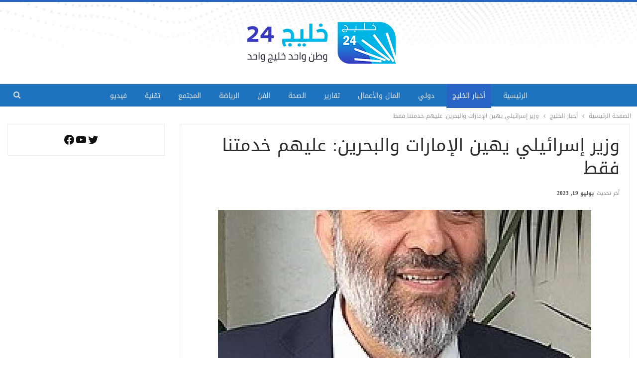

--- FILE ---
content_type: text/html; charset=UTF-8
request_url: https://gulfnews24.net/%D9%88%D8%B2%D9%8A%D8%B1-2/
body_size: 19763
content:
	<!DOCTYPE html>
		<!--[if IE 8]>
	<html class="ie ie8" dir="rtl" lang="ar"> <![endif]-->
	<!--[if IE 9]>
	<html class="ie ie9" dir="rtl" lang="ar"> <![endif]-->
	<!--[if gt IE 9]><!-->
<html dir="rtl" lang="ar"> <!--<![endif]-->
	<head>
				<meta charset="UTF-8">
		<meta http-equiv="X-UA-Compatible" content="IE=edge">
		<meta name="viewport" content="width=device-width, initial-scale=1.0">
		<meta name="google-site-verification" content="rKr7zBpJ8JbzfwhJE9kgmCWTQgQJ2I9dDg14IJ6QdaM" />
		<link rel="pingback" href="https://gulfnews24.net/xmlrpc.php"/>
		<meta name="google-adsense-account" content="ca-pub-3859515846836276">
		<meta name="keywords" content="الخليج العربي, دول مجلس التعاون الخليجي, الشئون الخليجية, الشئون العربية, السعودية, الإمارات, قطر, الكويت, إيران, الشرق الأوسط, اقتصاد الخليج, الرياضة في الخليج, السياحة إلى الخليج">

		<meta name='robots' content='index, follow, max-image-preview:large, max-snippet:-1, max-video-preview:-1' />

	<!-- This site is optimized with the Yoast SEO plugin v23.8 - https://yoast.com/wordpress/plugins/seo/ -->
	<title>وزير إسرائيلي يهين الإمارات والبحرين: عليهم خدمتنا فقط - خليج 24</title><link rel="stylesheet" href="https://gulfnews24.net/wp-content/cache/min/1/03495776daca2a902b250aaa975e0a91.css" media="all" data-minify="1" />
	<link rel="canonical" href="https://gulfnews24.net/وزير-2/" />
	<meta property="og:locale" content="ar_AR" />
	<meta property="og:type" content="article" />
	<meta property="og:title" content="وزير إسرائيلي يهين الإمارات والبحرين: عليهم خدمتنا فقط - خليج 24" />
	<meta property="og:description" content="وجه وزير الداخلية الإسرائيلي الحاخام أرييه درعي، إهانات شديدة لكل من دولة الإمارات العربية المتحدة ومملكة البحرين معتبرا أن عليهم خدمة اليهود فقط. وندد درعي خلال مقابلة مع موقع “هيدابروت” العبري ببعض ما جاء في اتفاق التطبيع الإماراتي البحريني مع إسرائيل قائلاً: “يجب أن يزور حكام العرب بلادنا لخدمة اليهود، ولا يجدر بنا أن نستقبلهم [&hellip;]" />
	<meta property="og:url" content="https://gulfnews24.net/وزير-2/" />
	<meta property="og:site_name" content="خليج 24" />
	<meta property="article:publisher" content="https://www.facebook.com/gulfnews24.net" />
	<meta property="article:published_time" content="2023-07-19T08:35:32+00:00" />
	<meta property="article:modified_time" content="2023-07-19T08:35:51+00:00" />
	<meta property="og:image" content="https://gulfnews24.net/wp-content/uploads/2023/07/درعي.jpg" />
	<meta property="og:image:width" content="750" />
	<meta property="og:image:height" content="1077" />
	<meta property="og:image:type" content="image/jpeg" />
	<meta name="author" content="gulf news" />
	<meta name="twitter:card" content="summary_large_image" />
	<meta name="twitter:creator" content="@GNews24net" />
	<meta name="twitter:site" content="@GNews24net" />
	<meta name="twitter:label1" content="كُتب بواسطة" />
	<meta name="twitter:data1" content="gulf news" />
	<script type="application/ld+json" class="yoast-schema-graph">{"@context":"https://schema.org","@graph":[{"@type":"NewsArticle","@id":"https://gulfnews24.net/%d9%88%d8%b2%d9%8a%d8%b1-2/#article","isPartOf":{"@id":"https://gulfnews24.net/%d9%88%d8%b2%d9%8a%d8%b1-2/"},"author":{"name":"gulf news","@id":"https://gulfnews24.net/#/schema/person/acb2c04439aeb0809b3b476cf06d5282"},"headline":"وزير إسرائيلي يهين الإمارات والبحرين: عليهم خدمتنا فقط","datePublished":"2023-07-19T08:35:32+00:00","dateModified":"2023-07-19T08:35:51+00:00","mainEntityOfPage":{"@id":"https://gulfnews24.net/%d9%88%d8%b2%d9%8a%d8%b1-2/"},"wordCount":0,"commentCount":0,"publisher":{"@id":"https://gulfnews24.net/#organization"},"image":{"@id":"https://gulfnews24.net/%d9%88%d8%b2%d9%8a%d8%b1-2/#primaryimage"},"thumbnailUrl":"https://gulfnews24.net/wp-content/uploads/2023/07/درعي.jpg","keywords":["الإمارات","البحرين","مثبت","وزير إسرائيلي"],"articleSection":["أخبار الخليج"],"inLanguage":"ar","potentialAction":[{"@type":"CommentAction","name":"Comment","target":["https://gulfnews24.net/%d9%88%d8%b2%d9%8a%d8%b1-2/#respond"]}]},{"@type":"WebPage","@id":"https://gulfnews24.net/%d9%88%d8%b2%d9%8a%d8%b1-2/","url":"https://gulfnews24.net/%d9%88%d8%b2%d9%8a%d8%b1-2/","name":"وزير إسرائيلي يهين الإمارات والبحرين: عليهم خدمتنا فقط - خليج 24","isPartOf":{"@id":"https://gulfnews24.net/#website"},"primaryImageOfPage":{"@id":"https://gulfnews24.net/%d9%88%d8%b2%d9%8a%d8%b1-2/#primaryimage"},"image":{"@id":"https://gulfnews24.net/%d9%88%d8%b2%d9%8a%d8%b1-2/#primaryimage"},"thumbnailUrl":"https://gulfnews24.net/wp-content/uploads/2023/07/درعي.jpg","datePublished":"2023-07-19T08:35:32+00:00","dateModified":"2023-07-19T08:35:51+00:00","breadcrumb":{"@id":"https://gulfnews24.net/%d9%88%d8%b2%d9%8a%d8%b1-2/#breadcrumb"},"inLanguage":"ar","potentialAction":[{"@type":"ReadAction","target":["https://gulfnews24.net/%d9%88%d8%b2%d9%8a%d8%b1-2/"]}]},{"@type":"ImageObject","inLanguage":"ar","@id":"https://gulfnews24.net/%d9%88%d8%b2%d9%8a%d8%b1-2/#primaryimage","url":"https://gulfnews24.net/wp-content/uploads/2023/07/درعي.jpg","contentUrl":"https://gulfnews24.net/wp-content/uploads/2023/07/درعي.jpg","width":750,"height":1077,"caption":"وزير إسرائيلي"},{"@type":"BreadcrumbList","@id":"https://gulfnews24.net/%d9%88%d8%b2%d9%8a%d8%b1-2/#breadcrumb","itemListElement":[{"@type":"ListItem","position":1,"name":"الصفحة الرئيسية","item":"https://gulfnews24.net/"},{"@type":"ListItem","position":2,"name":"وزير إسرائيلي يهين الإمارات والبحرين: عليهم خدمتنا فقط"}]},{"@type":"WebSite","@id":"https://gulfnews24.net/#website","url":"https://gulfnews24.net/","name":"خليج 24","description":"موقع الكتروني إخباري مستقل، يتخصص في شؤون دول الخليج بموضوعية متوازنة وشاملة. نسعى إلى تقديم نموذجا للصحافة الحرة","publisher":{"@id":"https://gulfnews24.net/#organization"},"potentialAction":[{"@type":"SearchAction","target":{"@type":"EntryPoint","urlTemplate":"https://gulfnews24.net/?s={search_term_string}"},"query-input":{"@type":"PropertyValueSpecification","valueRequired":true,"valueName":"search_term_string"}}],"inLanguage":"ar"},{"@type":"Organization","@id":"https://gulfnews24.net/#organization","name":"خليج 24","url":"https://gulfnews24.net/","logo":{"@type":"ImageObject","inLanguage":"ar","@id":"https://gulfnews24.net/#/schema/logo/image/","url":"https://gulfnews24.net/wp-content/uploads/2021/01/i-1.png","contentUrl":"https://gulfnews24.net/wp-content/uploads/2021/01/i-1.png","width":118,"height":83,"caption":"خليج 24"},"image":{"@id":"https://gulfnews24.net/#/schema/logo/image/"},"sameAs":["https://www.facebook.com/gulfnews24.net","https://x.com/GNews24net"]},{"@type":"Person","@id":"https://gulfnews24.net/#/schema/person/acb2c04439aeb0809b3b476cf06d5282","name":"gulf news","image":{"@type":"ImageObject","inLanguage":"ar","@id":"https://gulfnews24.net/#/schema/person/image/","url":"https://secure.gravatar.com/avatar/0ee386bed89573ea3ffe8951dfc31b64210ff4b0ec85c4527f94141e4fe26d1e?s=96&d=mm&r=g","contentUrl":"https://secure.gravatar.com/avatar/0ee386bed89573ea3ffe8951dfc31b64210ff4b0ec85c4527f94141e4fe26d1e?s=96&d=mm&r=g","caption":"gulf news"}}]}</script>
	<!-- / Yoast SEO plugin. -->


<link rel='dns-prefetch' href='//fonts.googleapis.com' />

<link rel="alternate" type="application/rss+xml" title="خليج 24 &laquo; الخلاصة" href="https://gulfnews24.net/feed/" />
<link rel="alternate" type="application/rss+xml" title="خليج 24 &laquo; خلاصة التعليقات" href="https://gulfnews24.net/comments/feed/" />
<link rel="alternate" type="application/rss+xml" title="خليج 24 &laquo; وزير إسرائيلي يهين الإمارات والبحرين: عليهم خدمتنا فقط خلاصة التعليقات" href="https://gulfnews24.net/%d9%88%d8%b2%d9%8a%d8%b1-2/feed/" />
<link rel="alternate" title="oEmbed (JSON)" type="application/json+oembed" href="https://gulfnews24.net/wp-json/oembed/1.0/embed?url=https%3A%2F%2Fgulfnews24.net%2F%25d9%2588%25d8%25b2%25d9%258a%25d8%25b1-2%2F" />
<link rel="alternate" title="oEmbed (XML)" type="text/xml+oembed" href="https://gulfnews24.net/wp-json/oembed/1.0/embed?url=https%3A%2F%2Fgulfnews24.net%2F%25d9%2588%25d8%25b2%25d9%258a%25d8%25b1-2%2F&#038;format=xml" />
<style id='wp-img-auto-sizes-contain-inline-css' type='text/css'>
img:is([sizes=auto i],[sizes^="auto," i]){contain-intrinsic-size:3000px 1500px}
/*# sourceURL=wp-img-auto-sizes-contain-inline-css */
</style>
<style id='wp-emoji-styles-inline-css' type='text/css'>

	img.wp-smiley, img.emoji {
		display: inline !important;
		border: none !important;
		box-shadow: none !important;
		height: 1em !important;
		width: 1em !important;
		margin: 0 0.07em !important;
		vertical-align: -0.1em !important;
		background: none !important;
		padding: 0 !important;
	}
/*# sourceURL=wp-emoji-styles-inline-css */
</style>
<style id='wp-block-library-inline-css' type='text/css'>
:root{--wp-block-synced-color:#7a00df;--wp-block-synced-color--rgb:122,0,223;--wp-bound-block-color:var(--wp-block-synced-color);--wp-editor-canvas-background:#ddd;--wp-admin-theme-color:#007cba;--wp-admin-theme-color--rgb:0,124,186;--wp-admin-theme-color-darker-10:#006ba1;--wp-admin-theme-color-darker-10--rgb:0,107,160.5;--wp-admin-theme-color-darker-20:#005a87;--wp-admin-theme-color-darker-20--rgb:0,90,135;--wp-admin-border-width-focus:2px}@media (min-resolution:192dpi){:root{--wp-admin-border-width-focus:1.5px}}.wp-element-button{cursor:pointer}:root .has-very-light-gray-background-color{background-color:#eee}:root .has-very-dark-gray-background-color{background-color:#313131}:root .has-very-light-gray-color{color:#eee}:root .has-very-dark-gray-color{color:#313131}:root .has-vivid-green-cyan-to-vivid-cyan-blue-gradient-background{background:linear-gradient(135deg,#00d084,#0693e3)}:root .has-purple-crush-gradient-background{background:linear-gradient(135deg,#34e2e4,#4721fb 50%,#ab1dfe)}:root .has-hazy-dawn-gradient-background{background:linear-gradient(135deg,#faaca8,#dad0ec)}:root .has-subdued-olive-gradient-background{background:linear-gradient(135deg,#fafae1,#67a671)}:root .has-atomic-cream-gradient-background{background:linear-gradient(135deg,#fdd79a,#004a59)}:root .has-nightshade-gradient-background{background:linear-gradient(135deg,#330968,#31cdcf)}:root .has-midnight-gradient-background{background:linear-gradient(135deg,#020381,#2874fc)}:root{--wp--preset--font-size--normal:16px;--wp--preset--font-size--huge:42px}.has-regular-font-size{font-size:1em}.has-larger-font-size{font-size:2.625em}.has-normal-font-size{font-size:var(--wp--preset--font-size--normal)}.has-huge-font-size{font-size:var(--wp--preset--font-size--huge)}.has-text-align-center{text-align:center}.has-text-align-left{text-align:left}.has-text-align-right{text-align:right}.has-fit-text{white-space:nowrap!important}#end-resizable-editor-section{display:none}.aligncenter{clear:both}.items-justified-left{justify-content:flex-start}.items-justified-center{justify-content:center}.items-justified-right{justify-content:flex-end}.items-justified-space-between{justify-content:space-between}.screen-reader-text{border:0;clip-path:inset(50%);height:1px;margin:-1px;overflow:hidden;padding:0;position:absolute;width:1px;word-wrap:normal!important}.screen-reader-text:focus{background-color:#ddd;clip-path:none;color:#444;display:block;font-size:1em;height:auto;left:5px;line-height:normal;padding:15px 23px 14px;text-decoration:none;top:5px;width:auto;z-index:100000}html :where(.has-border-color){border-style:solid}html :where([style*=border-top-color]){border-top-style:solid}html :where([style*=border-right-color]){border-right-style:solid}html :where([style*=border-bottom-color]){border-bottom-style:solid}html :where([style*=border-left-color]){border-left-style:solid}html :where([style*=border-width]){border-style:solid}html :where([style*=border-top-width]){border-top-style:solid}html :where([style*=border-right-width]){border-right-style:solid}html :where([style*=border-bottom-width]){border-bottom-style:solid}html :where([style*=border-left-width]){border-left-style:solid}html :where(img[class*=wp-image-]){height:auto;max-width:100%}:where(figure){margin:0 0 1em}html :where(.is-position-sticky){--wp-admin--admin-bar--position-offset:var(--wp-admin--admin-bar--height,0px)}@media screen and (max-width:600px){html :where(.is-position-sticky){--wp-admin--admin-bar--position-offset:0px}}

/*# sourceURL=wp-block-library-inline-css */
</style><style id='wp-block-social-links-inline-css' type='text/css'>
.wp-block-social-links{background:none;box-sizing:border-box;margin-right:0;padding-left:0;padding-right:0;text-indent:0}.wp-block-social-links .wp-social-link a,.wp-block-social-links .wp-social-link a:hover{border-bottom:0;box-shadow:none;text-decoration:none}.wp-block-social-links .wp-social-link svg{height:1em;width:1em}.wp-block-social-links .wp-social-link span:not(.screen-reader-text){font-size:.65em;margin-left:.5em;margin-right:.5em}.wp-block-social-links.has-small-icon-size{font-size:16px}.wp-block-social-links,.wp-block-social-links.has-normal-icon-size{font-size:24px}.wp-block-social-links.has-large-icon-size{font-size:36px}.wp-block-social-links.has-huge-icon-size{font-size:48px}.wp-block-social-links.aligncenter{display:flex;justify-content:center}.wp-block-social-links.alignright{justify-content:flex-end}.wp-block-social-link{border-radius:9999px;display:block}@media not (prefers-reduced-motion){.wp-block-social-link{transition:transform .1s ease}}.wp-block-social-link{height:auto}.wp-block-social-link a{align-items:center;display:flex;line-height:0}.wp-block-social-link:hover{transform:scale(1.1)}.wp-block-social-links .wp-block-social-link.wp-social-link{display:inline-block;margin:0;padding:0}.wp-block-social-links .wp-block-social-link.wp-social-link .wp-block-social-link-anchor,.wp-block-social-links .wp-block-social-link.wp-social-link .wp-block-social-link-anchor svg,.wp-block-social-links .wp-block-social-link.wp-social-link .wp-block-social-link-anchor:active,.wp-block-social-links .wp-block-social-link.wp-social-link .wp-block-social-link-anchor:hover,.wp-block-social-links .wp-block-social-link.wp-social-link .wp-block-social-link-anchor:visited{color:currentColor;fill:currentColor}:where(.wp-block-social-links:not(.is-style-logos-only)) .wp-social-link{background-color:#f0f0f0;color:#444}:where(.wp-block-social-links:not(.is-style-logos-only)) .wp-social-link-amazon{background-color:#f90;color:#fff}:where(.wp-block-social-links:not(.is-style-logos-only)) .wp-social-link-bandcamp{background-color:#1ea0c3;color:#fff}:where(.wp-block-social-links:not(.is-style-logos-only)) .wp-social-link-behance{background-color:#0757fe;color:#fff}:where(.wp-block-social-links:not(.is-style-logos-only)) .wp-social-link-bluesky{background-color:#0a7aff;color:#fff}:where(.wp-block-social-links:not(.is-style-logos-only)) .wp-social-link-codepen{background-color:#1e1f26;color:#fff}:where(.wp-block-social-links:not(.is-style-logos-only)) .wp-social-link-deviantart{background-color:#02e49b;color:#fff}:where(.wp-block-social-links:not(.is-style-logos-only)) .wp-social-link-discord{background-color:#5865f2;color:#fff}:where(.wp-block-social-links:not(.is-style-logos-only)) .wp-social-link-dribbble{background-color:#e94c89;color:#fff}:where(.wp-block-social-links:not(.is-style-logos-only)) .wp-social-link-dropbox{background-color:#4280ff;color:#fff}:where(.wp-block-social-links:not(.is-style-logos-only)) .wp-social-link-etsy{background-color:#f45800;color:#fff}:where(.wp-block-social-links:not(.is-style-logos-only)) .wp-social-link-facebook{background-color:#0866ff;color:#fff}:where(.wp-block-social-links:not(.is-style-logos-only)) .wp-social-link-fivehundredpx{background-color:#000;color:#fff}:where(.wp-block-social-links:not(.is-style-logos-only)) .wp-social-link-flickr{background-color:#0461dd;color:#fff}:where(.wp-block-social-links:not(.is-style-logos-only)) .wp-social-link-foursquare{background-color:#e65678;color:#fff}:where(.wp-block-social-links:not(.is-style-logos-only)) .wp-social-link-github{background-color:#24292d;color:#fff}:where(.wp-block-social-links:not(.is-style-logos-only)) .wp-social-link-goodreads{background-color:#eceadd;color:#382110}:where(.wp-block-social-links:not(.is-style-logos-only)) .wp-social-link-google{background-color:#ea4434;color:#fff}:where(.wp-block-social-links:not(.is-style-logos-only)) .wp-social-link-gravatar{background-color:#1d4fc4;color:#fff}:where(.wp-block-social-links:not(.is-style-logos-only)) .wp-social-link-instagram{background-color:#f00075;color:#fff}:where(.wp-block-social-links:not(.is-style-logos-only)) .wp-social-link-lastfm{background-color:#e21b24;color:#fff}:where(.wp-block-social-links:not(.is-style-logos-only)) .wp-social-link-linkedin{background-color:#0d66c2;color:#fff}:where(.wp-block-social-links:not(.is-style-logos-only)) .wp-social-link-mastodon{background-color:#3288d4;color:#fff}:where(.wp-block-social-links:not(.is-style-logos-only)) .wp-social-link-medium{background-color:#000;color:#fff}:where(.wp-block-social-links:not(.is-style-logos-only)) .wp-social-link-meetup{background-color:#f6405f;color:#fff}:where(.wp-block-social-links:not(.is-style-logos-only)) .wp-social-link-patreon{background-color:#000;color:#fff}:where(.wp-block-social-links:not(.is-style-logos-only)) .wp-social-link-pinterest{background-color:#e60122;color:#fff}:where(.wp-block-social-links:not(.is-style-logos-only)) .wp-social-link-pocket{background-color:#ef4155;color:#fff}:where(.wp-block-social-links:not(.is-style-logos-only)) .wp-social-link-reddit{background-color:#ff4500;color:#fff}:where(.wp-block-social-links:not(.is-style-logos-only)) .wp-social-link-skype{background-color:#0478d7;color:#fff}:where(.wp-block-social-links:not(.is-style-logos-only)) .wp-social-link-snapchat{background-color:#fefc00;color:#fff;stroke:#000}:where(.wp-block-social-links:not(.is-style-logos-only)) .wp-social-link-soundcloud{background-color:#ff5600;color:#fff}:where(.wp-block-social-links:not(.is-style-logos-only)) .wp-social-link-spotify{background-color:#1bd760;color:#fff}:where(.wp-block-social-links:not(.is-style-logos-only)) .wp-social-link-telegram{background-color:#2aabee;color:#fff}:where(.wp-block-social-links:not(.is-style-logos-only)) .wp-social-link-threads{background-color:#000;color:#fff}:where(.wp-block-social-links:not(.is-style-logos-only)) .wp-social-link-tiktok{background-color:#000;color:#fff}:where(.wp-block-social-links:not(.is-style-logos-only)) .wp-social-link-tumblr{background-color:#011835;color:#fff}:where(.wp-block-social-links:not(.is-style-logos-only)) .wp-social-link-twitch{background-color:#6440a4;color:#fff}:where(.wp-block-social-links:not(.is-style-logos-only)) .wp-social-link-twitter{background-color:#1da1f2;color:#fff}:where(.wp-block-social-links:not(.is-style-logos-only)) .wp-social-link-vimeo{background-color:#1eb7ea;color:#fff}:where(.wp-block-social-links:not(.is-style-logos-only)) .wp-social-link-vk{background-color:#4680c2;color:#fff}:where(.wp-block-social-links:not(.is-style-logos-only)) .wp-social-link-wordpress{background-color:#3499cd;color:#fff}:where(.wp-block-social-links:not(.is-style-logos-only)) .wp-social-link-whatsapp{background-color:#25d366;color:#fff}:where(.wp-block-social-links:not(.is-style-logos-only)) .wp-social-link-x{background-color:#000;color:#fff}:where(.wp-block-social-links:not(.is-style-logos-only)) .wp-social-link-yelp{background-color:#d32422;color:#fff}:where(.wp-block-social-links:not(.is-style-logos-only)) .wp-social-link-youtube{background-color:red;color:#fff}:where(.wp-block-social-links.is-style-logos-only) .wp-social-link{background:none}:where(.wp-block-social-links.is-style-logos-only) .wp-social-link svg{height:1.25em;width:1.25em}:where(.wp-block-social-links.is-style-logos-only) .wp-social-link-amazon{color:#f90}:where(.wp-block-social-links.is-style-logos-only) .wp-social-link-bandcamp{color:#1ea0c3}:where(.wp-block-social-links.is-style-logos-only) .wp-social-link-behance{color:#0757fe}:where(.wp-block-social-links.is-style-logos-only) .wp-social-link-bluesky{color:#0a7aff}:where(.wp-block-social-links.is-style-logos-only) .wp-social-link-codepen{color:#1e1f26}:where(.wp-block-social-links.is-style-logos-only) .wp-social-link-deviantart{color:#02e49b}:where(.wp-block-social-links.is-style-logos-only) .wp-social-link-discord{color:#5865f2}:where(.wp-block-social-links.is-style-logos-only) .wp-social-link-dribbble{color:#e94c89}:where(.wp-block-social-links.is-style-logos-only) .wp-social-link-dropbox{color:#4280ff}:where(.wp-block-social-links.is-style-logos-only) .wp-social-link-etsy{color:#f45800}:where(.wp-block-social-links.is-style-logos-only) .wp-social-link-facebook{color:#0866ff}:where(.wp-block-social-links.is-style-logos-only) .wp-social-link-fivehundredpx{color:#000}:where(.wp-block-social-links.is-style-logos-only) .wp-social-link-flickr{color:#0461dd}:where(.wp-block-social-links.is-style-logos-only) .wp-social-link-foursquare{color:#e65678}:where(.wp-block-social-links.is-style-logos-only) .wp-social-link-github{color:#24292d}:where(.wp-block-social-links.is-style-logos-only) .wp-social-link-goodreads{color:#382110}:where(.wp-block-social-links.is-style-logos-only) .wp-social-link-google{color:#ea4434}:where(.wp-block-social-links.is-style-logos-only) .wp-social-link-gravatar{color:#1d4fc4}:where(.wp-block-social-links.is-style-logos-only) .wp-social-link-instagram{color:#f00075}:where(.wp-block-social-links.is-style-logos-only) .wp-social-link-lastfm{color:#e21b24}:where(.wp-block-social-links.is-style-logos-only) .wp-social-link-linkedin{color:#0d66c2}:where(.wp-block-social-links.is-style-logos-only) .wp-social-link-mastodon{color:#3288d4}:where(.wp-block-social-links.is-style-logos-only) .wp-social-link-medium{color:#000}:where(.wp-block-social-links.is-style-logos-only) .wp-social-link-meetup{color:#f6405f}:where(.wp-block-social-links.is-style-logos-only) .wp-social-link-patreon{color:#000}:where(.wp-block-social-links.is-style-logos-only) .wp-social-link-pinterest{color:#e60122}:where(.wp-block-social-links.is-style-logos-only) .wp-social-link-pocket{color:#ef4155}:where(.wp-block-social-links.is-style-logos-only) .wp-social-link-reddit{color:#ff4500}:where(.wp-block-social-links.is-style-logos-only) .wp-social-link-skype{color:#0478d7}:where(.wp-block-social-links.is-style-logos-only) .wp-social-link-snapchat{color:#fff;stroke:#000}:where(.wp-block-social-links.is-style-logos-only) .wp-social-link-soundcloud{color:#ff5600}:where(.wp-block-social-links.is-style-logos-only) .wp-social-link-spotify{color:#1bd760}:where(.wp-block-social-links.is-style-logos-only) .wp-social-link-telegram{color:#2aabee}:where(.wp-block-social-links.is-style-logos-only) .wp-social-link-threads{color:#000}:where(.wp-block-social-links.is-style-logos-only) .wp-social-link-tiktok{color:#000}:where(.wp-block-social-links.is-style-logos-only) .wp-social-link-tumblr{color:#011835}:where(.wp-block-social-links.is-style-logos-only) .wp-social-link-twitch{color:#6440a4}:where(.wp-block-social-links.is-style-logos-only) .wp-social-link-twitter{color:#1da1f2}:where(.wp-block-social-links.is-style-logos-only) .wp-social-link-vimeo{color:#1eb7ea}:where(.wp-block-social-links.is-style-logos-only) .wp-social-link-vk{color:#4680c2}:where(.wp-block-social-links.is-style-logos-only) .wp-social-link-whatsapp{color:#25d366}:where(.wp-block-social-links.is-style-logos-only) .wp-social-link-wordpress{color:#3499cd}:where(.wp-block-social-links.is-style-logos-only) .wp-social-link-x{color:#000}:where(.wp-block-social-links.is-style-logos-only) .wp-social-link-yelp{color:#d32422}:where(.wp-block-social-links.is-style-logos-only) .wp-social-link-youtube{color:red}.wp-block-social-links.is-style-pill-shape .wp-social-link{width:auto}:root :where(.wp-block-social-links .wp-social-link a){padding:.25em}:root :where(.wp-block-social-links.is-style-logos-only .wp-social-link a){padding:0}:root :where(.wp-block-social-links.is-style-pill-shape .wp-social-link a){padding-left:.6666666667em;padding-right:.6666666667em}.wp-block-social-links:not(.has-icon-color):not(.has-icon-background-color) .wp-social-link-snapchat .wp-block-social-link-label{color:#000}
/*# sourceURL=https://gulfnews24.net/wp-includes/blocks/social-links/style.min.css */
</style>
<style id='global-styles-inline-css' type='text/css'>
:root{--wp--preset--aspect-ratio--square: 1;--wp--preset--aspect-ratio--4-3: 4/3;--wp--preset--aspect-ratio--3-4: 3/4;--wp--preset--aspect-ratio--3-2: 3/2;--wp--preset--aspect-ratio--2-3: 2/3;--wp--preset--aspect-ratio--16-9: 16/9;--wp--preset--aspect-ratio--9-16: 9/16;--wp--preset--color--black: #000000;--wp--preset--color--cyan-bluish-gray: #abb8c3;--wp--preset--color--white: #ffffff;--wp--preset--color--pale-pink: #f78da7;--wp--preset--color--vivid-red: #cf2e2e;--wp--preset--color--luminous-vivid-orange: #ff6900;--wp--preset--color--luminous-vivid-amber: #fcb900;--wp--preset--color--light-green-cyan: #7bdcb5;--wp--preset--color--vivid-green-cyan: #00d084;--wp--preset--color--pale-cyan-blue: #8ed1fc;--wp--preset--color--vivid-cyan-blue: #0693e3;--wp--preset--color--vivid-purple: #9b51e0;--wp--preset--gradient--vivid-cyan-blue-to-vivid-purple: linear-gradient(135deg,rgb(6,147,227) 0%,rgb(155,81,224) 100%);--wp--preset--gradient--light-green-cyan-to-vivid-green-cyan: linear-gradient(135deg,rgb(122,220,180) 0%,rgb(0,208,130) 100%);--wp--preset--gradient--luminous-vivid-amber-to-luminous-vivid-orange: linear-gradient(135deg,rgb(252,185,0) 0%,rgb(255,105,0) 100%);--wp--preset--gradient--luminous-vivid-orange-to-vivid-red: linear-gradient(135deg,rgb(255,105,0) 0%,rgb(207,46,46) 100%);--wp--preset--gradient--very-light-gray-to-cyan-bluish-gray: linear-gradient(135deg,rgb(238,238,238) 0%,rgb(169,184,195) 100%);--wp--preset--gradient--cool-to-warm-spectrum: linear-gradient(135deg,rgb(74,234,220) 0%,rgb(151,120,209) 20%,rgb(207,42,186) 40%,rgb(238,44,130) 60%,rgb(251,105,98) 80%,rgb(254,248,76) 100%);--wp--preset--gradient--blush-light-purple: linear-gradient(135deg,rgb(255,206,236) 0%,rgb(152,150,240) 100%);--wp--preset--gradient--blush-bordeaux: linear-gradient(135deg,rgb(254,205,165) 0%,rgb(254,45,45) 50%,rgb(107,0,62) 100%);--wp--preset--gradient--luminous-dusk: linear-gradient(135deg,rgb(255,203,112) 0%,rgb(199,81,192) 50%,rgb(65,88,208) 100%);--wp--preset--gradient--pale-ocean: linear-gradient(135deg,rgb(255,245,203) 0%,rgb(182,227,212) 50%,rgb(51,167,181) 100%);--wp--preset--gradient--electric-grass: linear-gradient(135deg,rgb(202,248,128) 0%,rgb(113,206,126) 100%);--wp--preset--gradient--midnight: linear-gradient(135deg,rgb(2,3,129) 0%,rgb(40,116,252) 100%);--wp--preset--font-size--small: 13px;--wp--preset--font-size--medium: 20px;--wp--preset--font-size--large: 36px;--wp--preset--font-size--x-large: 42px;--wp--preset--spacing--20: 0.44rem;--wp--preset--spacing--30: 0.67rem;--wp--preset--spacing--40: 1rem;--wp--preset--spacing--50: 1.5rem;--wp--preset--spacing--60: 2.25rem;--wp--preset--spacing--70: 3.38rem;--wp--preset--spacing--80: 5.06rem;--wp--preset--shadow--natural: 6px 6px 9px rgba(0, 0, 0, 0.2);--wp--preset--shadow--deep: 12px 12px 50px rgba(0, 0, 0, 0.4);--wp--preset--shadow--sharp: 6px 6px 0px rgba(0, 0, 0, 0.2);--wp--preset--shadow--outlined: 6px 6px 0px -3px rgb(255, 255, 255), 6px 6px rgb(0, 0, 0);--wp--preset--shadow--crisp: 6px 6px 0px rgb(0, 0, 0);}:where(.is-layout-flex){gap: 0.5em;}:where(.is-layout-grid){gap: 0.5em;}body .is-layout-flex{display: flex;}.is-layout-flex{flex-wrap: wrap;align-items: center;}.is-layout-flex > :is(*, div){margin: 0;}body .is-layout-grid{display: grid;}.is-layout-grid > :is(*, div){margin: 0;}:where(.wp-block-columns.is-layout-flex){gap: 2em;}:where(.wp-block-columns.is-layout-grid){gap: 2em;}:where(.wp-block-post-template.is-layout-flex){gap: 1.25em;}:where(.wp-block-post-template.is-layout-grid){gap: 1.25em;}.has-black-color{color: var(--wp--preset--color--black) !important;}.has-cyan-bluish-gray-color{color: var(--wp--preset--color--cyan-bluish-gray) !important;}.has-white-color{color: var(--wp--preset--color--white) !important;}.has-pale-pink-color{color: var(--wp--preset--color--pale-pink) !important;}.has-vivid-red-color{color: var(--wp--preset--color--vivid-red) !important;}.has-luminous-vivid-orange-color{color: var(--wp--preset--color--luminous-vivid-orange) !important;}.has-luminous-vivid-amber-color{color: var(--wp--preset--color--luminous-vivid-amber) !important;}.has-light-green-cyan-color{color: var(--wp--preset--color--light-green-cyan) !important;}.has-vivid-green-cyan-color{color: var(--wp--preset--color--vivid-green-cyan) !important;}.has-pale-cyan-blue-color{color: var(--wp--preset--color--pale-cyan-blue) !important;}.has-vivid-cyan-blue-color{color: var(--wp--preset--color--vivid-cyan-blue) !important;}.has-vivid-purple-color{color: var(--wp--preset--color--vivid-purple) !important;}.has-black-background-color{background-color: var(--wp--preset--color--black) !important;}.has-cyan-bluish-gray-background-color{background-color: var(--wp--preset--color--cyan-bluish-gray) !important;}.has-white-background-color{background-color: var(--wp--preset--color--white) !important;}.has-pale-pink-background-color{background-color: var(--wp--preset--color--pale-pink) !important;}.has-vivid-red-background-color{background-color: var(--wp--preset--color--vivid-red) !important;}.has-luminous-vivid-orange-background-color{background-color: var(--wp--preset--color--luminous-vivid-orange) !important;}.has-luminous-vivid-amber-background-color{background-color: var(--wp--preset--color--luminous-vivid-amber) !important;}.has-light-green-cyan-background-color{background-color: var(--wp--preset--color--light-green-cyan) !important;}.has-vivid-green-cyan-background-color{background-color: var(--wp--preset--color--vivid-green-cyan) !important;}.has-pale-cyan-blue-background-color{background-color: var(--wp--preset--color--pale-cyan-blue) !important;}.has-vivid-cyan-blue-background-color{background-color: var(--wp--preset--color--vivid-cyan-blue) !important;}.has-vivid-purple-background-color{background-color: var(--wp--preset--color--vivid-purple) !important;}.has-black-border-color{border-color: var(--wp--preset--color--black) !important;}.has-cyan-bluish-gray-border-color{border-color: var(--wp--preset--color--cyan-bluish-gray) !important;}.has-white-border-color{border-color: var(--wp--preset--color--white) !important;}.has-pale-pink-border-color{border-color: var(--wp--preset--color--pale-pink) !important;}.has-vivid-red-border-color{border-color: var(--wp--preset--color--vivid-red) !important;}.has-luminous-vivid-orange-border-color{border-color: var(--wp--preset--color--luminous-vivid-orange) !important;}.has-luminous-vivid-amber-border-color{border-color: var(--wp--preset--color--luminous-vivid-amber) !important;}.has-light-green-cyan-border-color{border-color: var(--wp--preset--color--light-green-cyan) !important;}.has-vivid-green-cyan-border-color{border-color: var(--wp--preset--color--vivid-green-cyan) !important;}.has-pale-cyan-blue-border-color{border-color: var(--wp--preset--color--pale-cyan-blue) !important;}.has-vivid-cyan-blue-border-color{border-color: var(--wp--preset--color--vivid-cyan-blue) !important;}.has-vivid-purple-border-color{border-color: var(--wp--preset--color--vivid-purple) !important;}.has-vivid-cyan-blue-to-vivid-purple-gradient-background{background: var(--wp--preset--gradient--vivid-cyan-blue-to-vivid-purple) !important;}.has-light-green-cyan-to-vivid-green-cyan-gradient-background{background: var(--wp--preset--gradient--light-green-cyan-to-vivid-green-cyan) !important;}.has-luminous-vivid-amber-to-luminous-vivid-orange-gradient-background{background: var(--wp--preset--gradient--luminous-vivid-amber-to-luminous-vivid-orange) !important;}.has-luminous-vivid-orange-to-vivid-red-gradient-background{background: var(--wp--preset--gradient--luminous-vivid-orange-to-vivid-red) !important;}.has-very-light-gray-to-cyan-bluish-gray-gradient-background{background: var(--wp--preset--gradient--very-light-gray-to-cyan-bluish-gray) !important;}.has-cool-to-warm-spectrum-gradient-background{background: var(--wp--preset--gradient--cool-to-warm-spectrum) !important;}.has-blush-light-purple-gradient-background{background: var(--wp--preset--gradient--blush-light-purple) !important;}.has-blush-bordeaux-gradient-background{background: var(--wp--preset--gradient--blush-bordeaux) !important;}.has-luminous-dusk-gradient-background{background: var(--wp--preset--gradient--luminous-dusk) !important;}.has-pale-ocean-gradient-background{background: var(--wp--preset--gradient--pale-ocean) !important;}.has-electric-grass-gradient-background{background: var(--wp--preset--gradient--electric-grass) !important;}.has-midnight-gradient-background{background: var(--wp--preset--gradient--midnight) !important;}.has-small-font-size{font-size: var(--wp--preset--font-size--small) !important;}.has-medium-font-size{font-size: var(--wp--preset--font-size--medium) !important;}.has-large-font-size{font-size: var(--wp--preset--font-size--large) !important;}.has-x-large-font-size{font-size: var(--wp--preset--font-size--x-large) !important;}
/*# sourceURL=global-styles-inline-css */
</style>

<style id='classic-theme-styles-inline-css' type='text/css'>
/*! This file is auto-generated */
.wp-block-button__link{color:#fff;background-color:#32373c;border-radius:9999px;box-shadow:none;text-decoration:none;padding:calc(.667em + 2px) calc(1.333em + 2px);font-size:1.125em}.wp-block-file__button{background:#32373c;color:#fff;text-decoration:none}
/*# sourceURL=/wp-includes/css/classic-themes.min.css */
</style>


<script type="text/javascript" src="https://gulfnews24.net/wp-includes/js/jquery/jquery.min.js?ver=3.7.1" id="jquery-core-js"></script>
<script type="text/javascript" src="https://gulfnews24.net/wp-includes/js/jquery/jquery-migrate.min.js?ver=3.4.1" id="jquery-migrate-js"></script>
<link rel="https://api.w.org/" href="https://gulfnews24.net/wp-json/" /><link rel="alternate" title="JSON" type="application/json" href="https://gulfnews24.net/wp-json/wp/v2/posts/64050" /><link rel="EditURI" type="application/rsd+xml" title="RSD" href="https://gulfnews24.net/xmlrpc.php?rsd" />
<meta name="generator" content="WordPress 6.9" />
<link rel='shortlink' href='https://gulfnews24.net/?p=64050' />
<script async type="application/javascript"
        src="https://news.google.com/swg/js/v1/swg-basic.js"></script>
<script>
  (self.SWG_BASIC = self.SWG_BASIC || []).push( basicSubscriptions => {
    basicSubscriptions.init({
      type: "NewsArticle",
      isPartOfType: ["Product"],
      isPartOfProductId: "CAowkYO2DA:openaccess",
      clientOptions: { theme: "light", lang: "ar" },
    });
  });
</script><meta name="generator" content="Powered by WPBakery Page Builder - drag and drop page builder for WordPress."/>
<script type="application/ld+json">{
    "@context": "http://schema.org/",
    "@type": "Organization",
    "@id": "#organization",
    "logo": {
        "@type": "ImageObject",
        "url": "https://gulfnews24.net/wp-content/uploads/2022/01/logo-1.png"
    },
    "url": "https://gulfnews24.net/",
    "name": "\u062e\u0644\u064a\u062c 24",
    "description": "\u0645\u0648\u0642\u0639 \u0627\u0644\u0643\u062a\u0631\u0648\u0646\u064a \u0625\u062e\u0628\u0627\u0631\u064a \u0645\u0633\u062a\u0642\u0644\u060c \u064a\u062a\u062e\u0635\u0635 \u0641\u064a \u0634\u0624\u0648\u0646 \u062f\u0648\u0644 \u0627\u0644\u062e\u0644\u064a\u062c \u0628\u0645\u0648\u0636\u0648\u0639\u064a\u0629 \u0645\u062a\u0648\u0627\u0632\u0646\u0629 \u0648\u0634\u0627\u0645\u0644\u0629. \u0646\u0633\u0639\u0649 \u0625\u0644\u0649 \u062a\u0642\u062f\u064a\u0645 \u0646\u0645\u0648\u0630\u062c\u0627 \u0644\u0644\u0635\u062d\u0627\u0641\u0629 \u0627\u0644\u062d\u0631\u0629"
}</script>
<script type="application/ld+json">{
    "@context": "http://schema.org/",
    "@type": "WebSite",
    "name": "\u062e\u0644\u064a\u062c 24",
    "alternateName": "\u0645\u0648\u0642\u0639 \u0627\u0644\u0643\u062a\u0631\u0648\u0646\u064a \u0625\u062e\u0628\u0627\u0631\u064a \u0645\u0633\u062a\u0642\u0644\u060c \u064a\u062a\u062e\u0635\u0635 \u0641\u064a \u0634\u0624\u0648\u0646 \u062f\u0648\u0644 \u0627\u0644\u062e\u0644\u064a\u062c \u0628\u0645\u0648\u0636\u0648\u0639\u064a\u0629 \u0645\u062a\u0648\u0627\u0632\u0646\u0629 \u0648\u0634\u0627\u0645\u0644\u0629. \u0646\u0633\u0639\u0649 \u0625\u0644\u0649 \u062a\u0642\u062f\u064a\u0645 \u0646\u0645\u0648\u0630\u062c\u0627 \u0644\u0644\u0635\u062d\u0627\u0641\u0629 \u0627\u0644\u062d\u0631\u0629",
    "url": "https://gulfnews24.net/"
}</script>
<script type="application/ld+json">{
    "@context": "http://schema.org/",
    "@type": "BlogPosting",
    "headline": "\u0648\u0632\u064a\u0631 \u0625\u0633\u0631\u0627\u0626\u064a\u0644\u064a \u064a\u0647\u064a\u0646 \u0627\u0644\u0625\u0645\u0627\u0631\u0627\u062a \u0648\u0627\u0644\u0628\u062d\u0631\u064a\u0646: \u0639\u0644\u064a\u0647\u0645 \u062e\u062f\u0645\u062a\u0646\u0627 \u0641\u0642\u0637",
    "description": "\u0648\u062c\u0647 \u0648\u0632\u064a\u0631 \u0627\u0644\u062f\u0627\u062e\u0644\u064a\u0629 \u0627\u0644\u0625\u0633\u0631\u0627\u0626\u064a\u0644\u064a \u0627\u0644\u062d\u0627\u062e\u0627\u0645 \u0623\u0631\u064a\u064a\u0647 \u062f\u0631\u0639\u064a\u060c \u0625\u0647\u0627\u0646\u0627\u062a \u0634\u062f\u064a\u062f\u0629 \u0644\u0643\u0644 \u0645\u0646 \u062f\u0648\u0644\u0629 \u0627\u0644\u0625\u0645\u0627\u0631\u0627\u062a \u0627\u0644\u0639\u0631\u0628\u064a\u0629 \u0627\u0644\u0645\u062a\u062d\u062f\u0629 \u0648\u0645\u0645\u0644\u0643\u0629 \u0627\u0644\u0628\u062d\u0631\u064a\u0646 \u0645\u0639\u062a\u0628\u0631\u0627 \u0623\u0646 \u0639\u0644\u064a\u0647\u0645 \u062e\u062f\u0645\u0629 \u0627\u0644\u064a\u0647\u0648\u062f \u0641\u0642\u0637.\u0648\u0646\u062f\u062f \u062f\u0631\u0639\u064a \u062e\u0644\u0627\u0644 \u0645\u0642\u0627\u0628\u0644\u0629 \u0645\u0639 \u0645\u0648\u0642\u0639 \u201c\u0647\u064a\u062f\u0627\u0628\u0631\u0648\u062a\u201d \u0627\u0644\u0639\u0628\u0631\u064a \u0628\u0628\u0639\u0636 \u0645\u0627 \u062c\u0627\u0621 \u0641\u064a \u0627\u062a\u0641\u0627\u0642 \u0627\u0644\u062a\u0637\u0628\u064a\u0639 \u0627\u0644\u0625\u0645\u0627\u0631\u0627\u062a\u064a \u0627\u0644\u0628\u062d\u0631\u064a\u0646\u064a \u0645\u0639 \u0625\u0633\u0631\u0627\u0626",
    "datePublished": "2023-07-19",
    "dateModified": "2023-07-19",
    "author": {
        "@type": "Person",
        "@id": "#person-gulfnews",
        "name": "gulf news"
    },
    "image": "https://gulfnews24.net/wp-content/uploads/2023/07/\u062f\u0631\u0639\u064a.jpg",
    "interactionStatistic": [
        {
            "@type": "InteractionCounter",
            "interactionType": "http://schema.org/CommentAction",
            "userInteractionCount": "0"
        }
    ],
    "publisher": {
        "@id": "#organization"
    },
    "mainEntityOfPage": "https://gulfnews24.net/%d9%88%d8%b2%d9%8a%d8%b1-2/"
}</script>


<link rel="icon" href="https://gulfnews24.net/wp-content/uploads/2020/04/cropped-WP-Template-Size-Bahrini-Copy-05-32x32.png" sizes="32x32" />
<link rel="icon" href="https://gulfnews24.net/wp-content/uploads/2020/04/cropped-WP-Template-Size-Bahrini-Copy-05-192x192.png" sizes="192x192" />
<link rel="apple-touch-icon" href="https://gulfnews24.net/wp-content/uploads/2020/04/cropped-WP-Template-Size-Bahrini-Copy-05-180x180.png" />
<meta name="msapplication-TileImage" content="https://gulfnews24.net/wp-content/uploads/2020/04/cropped-WP-Template-Size-Bahrini-Copy-05-270x270.png" />
<noscript><style> .wpb_animate_when_almost_visible { opacity: 1; }</style></noscript><noscript><style id="rocket-lazyload-nojs-css">.rll-youtube-player, [data-lazy-src]{display:none !important;}</style></noscript>		<!-- Google tag (gtag.js) -->
<script async src="https://www.googletagmanager.com/gtag/js?id=G-3EQGPJJT10"></script>
<script>
  window.dataLayer = window.dataLayer || [];
  function gtag(){dataLayer.push(arguments);}
  gtag('js', new Date());

  gtag('config', 'G-3EQGPJJT10');
</script>
	</head>

<body class="rtl wp-singular post-template-default single single-post postid-64050 single-format-standard wp-theme-publisher bs-theme bs-publisher bs-publisher-online-magazine active-light-box active-top-line close-rh page-layout-2-col page-layout-2-col-right full-width active-sticky-sidebar main-menu-sticky-smart main-menu-full-width active-ajax-search single-prim-cat-286 single-cat-286  wpb-js-composer js-comp-ver-6.7.0 vc_responsive bs-ll-a" dir="rtl">
		<div class="main-wrap content-main-wrap">
			<header id="header" class="site-header header-style-1 full-width" itemscope="itemscope" itemtype="https://schema.org/WPHeader">
				<div class="header-inner">
			<div class="content-wrap">
				<div class="container">
					<div id="site-branding" class="site-branding">
	<p  id="site-title" class="logo h1 img-logo">
	<a href="https://gulfnews24.net/" itemprop="url" rel="home">
					<img id="site-logo" src="data:image/svg+xml,%3Csvg%20xmlns='http://www.w3.org/2000/svg'%20viewBox='0%200%200%200'%3E%3C/svg%3E"
			     alt="خليج 24"  data-bsrjs="https://gulfnews24.net/wp-content/uploads/2022/01/logo-1.png"  data-lazy-src="https://gulfnews24.net/wp-content/uploads/2022/01/logo-1.png" /><noscript><img id="site-logo" src="https://gulfnews24.net/wp-content/uploads/2022/01/logo-1.png"
			     alt="خليج 24"  data-bsrjs="https://gulfnews24.net/wp-content/uploads/2022/01/logo-1.png"  /></noscript>

			<span class="site-title">خليج 24 - موقع الكتروني إخباري مستقل، يتخصص في شؤون دول الخليج بموضوعية متوازنة وشاملة. نسعى إلى تقديم نموذجا للصحافة الحرة</span>
				</a>
</p>
</div><!-- .site-branding -->
				</div>

			</div>
		</div>
		<div id="menu-main" class="menu main-menu-wrapper show-search-item menu-actions-btn-width-1" role="navigation" itemscope="itemscope" itemtype="https://schema.org/SiteNavigationElement">
	<div class="main-menu-inner">
		<div class="content-wrap">
			<div class="container">

				<nav class="main-menu-container">
					<ul id="main-navigation" class="main-menu menu bsm-pure clearfix">
						<li id="menu-item-5274" class="menu-item menu-item-type-custom menu-item-object-custom menu-item-home better-anim-fade menu-item-5274"><a href="https://gulfnews24.net/">الرئيسية</a></li>
<li id="menu-item-1378" class="menu-have-icon menu-icon-type-fontawesome menu-item menu-item-type-taxonomy menu-item-object-category current-post-ancestor current-menu-parent current-post-parent menu-term-286 better-anim-fade menu-item-1378"><a href="https://gulfnews24.net/category/%d8%a3%d8%ae%d8%a8%d8%a7%d8%b1-%d8%a7%d9%84%d8%ae%d9%84%d9%8a%d8%ac/">أخبار الخليج</a></li>
<li id="menu-item-24103" class="menu-item menu-item-type-taxonomy menu-item-object-category menu-term-288 better-anim-fade menu-item-24103"><a href="https://gulfnews24.net/category/%d8%af%d9%88%d9%84%d9%8a/">دولي</a></li>
<li id="menu-item-1383" class="menu-have-icon menu-icon-type-fontawesome menu-item menu-item-type-taxonomy menu-item-object-category menu-term-248 better-anim-fade menu-item-1383"><a href="https://gulfnews24.net/category/%d8%a7%d9%84%d9%85%d8%a7%d9%84-%d9%88%d8%a7%d9%84%d8%a3%d8%b9%d9%85%d8%a7%d9%84/">المال والأعمال</a></li>
<li id="menu-item-24105" class="menu-item menu-item-type-taxonomy menu-item-object-category menu-term-6145 better-anim-fade menu-item-24105"><a href="https://gulfnews24.net/category/%d8%aa%d9%82%d8%a7%d8%b1%d9%8a%d8%b1/">تقارير</a></li>
<li id="menu-item-1379" class="menu-have-icon menu-icon-type-fontawesome menu-item menu-item-type-taxonomy menu-item-object-category menu-term-25 better-anim-fade menu-item-1379"><a href="https://gulfnews24.net/category/%d8%a7%d9%84%d8%b5%d8%ad%d8%a9/">الصحة</a></li>
<li id="menu-item-1380" class="menu-have-icon menu-icon-type-fontawesome menu-item menu-item-type-taxonomy menu-item-object-category menu-term-282 better-anim-fade menu-item-1380"><a href="https://gulfnews24.net/category/%d8%a7%d9%84%d9%81%d9%86/">الفن</a></li>
<li id="menu-item-1381" class="menu-have-icon menu-icon-type-fontawesome menu-item menu-item-type-taxonomy menu-item-object-category menu-term-28 better-anim-fade menu-item-1381"><a href="https://gulfnews24.net/category/%d8%b1%d9%8a%d8%a7%d8%b6%d8%a9/">الرياضة</a></li>
<li id="menu-item-1382" class="menu-have-icon menu-icon-type-fontawesome menu-item menu-item-type-taxonomy menu-item-object-category menu-term-37 better-anim-fade menu-item-1382"><a href="https://gulfnews24.net/category/%d9%85%d8%ac%d8%aa%d9%85%d8%b9/">المجتمع</a></li>
<li id="menu-item-24106" class="menu-item menu-item-type-taxonomy menu-item-object-category menu-term-290 better-anim-fade menu-item-24106"><a href="https://gulfnews24.net/category/%d8%aa%d9%82%d9%86%d9%8a%d8%a9/">تقنية</a></li>
<li id="menu-item-22189" class="menu-item menu-item-type-taxonomy menu-item-object-category menu-term-5753 better-anim-fade menu-item-22189"><a href="https://gulfnews24.net/category/%d9%81%d9%8a%d8%af%d9%8a%d9%88/">فيديو</a></li>
					</ul><!-- #main-navigation -->
											<div class="menu-action-buttons width-1">
															<div class="search-container close">
									<span class="search-handler"><i class="fa fa-search"></i></span>

									<div class="search-box clearfix">
										<form role="search" method="get" class="search-form clearfix" action="https://gulfnews24.net">
	<input type="search" class="search-field"
	       placeholder="بحث..."
	       value="" name="s"
	       title="البحث عن:"
	       autocomplete="off">
	<input type="submit" class="search-submit" value="بحث">
</form><!-- .search-form -->
									</div>
								</div>
														</div>
										</nav><!-- .main-menu-container -->

			</div>
		</div>
	</div>
</div><!-- .menu -->	</header><!-- .header -->
	<div class="rh-header clearfix light deferred-block-exclude">
		<div class="rh-container clearfix">

			<div class="menu-container close">
				<span class="menu-handler"><span class="lines"></span></span>
			</div><!-- .menu-container -->

			<div class="logo-container rh-img-logo">
				<a href="https://gulfnews24.net/" itemprop="url" rel="home">
											<img src="data:image/svg+xml,%3Csvg%20xmlns='http://www.w3.org/2000/svg'%20viewBox='0%200%200%200'%3E%3C/svg%3E"
						     alt="خليج 24"  data-bsrjs="https://gulfnews24.net/wp-content/uploads/2022/01/logo-1.png"  data-lazy-src="https://gulfnews24.net/wp-content/uploads/2022/01/logo-1.png" /><noscript><img src="https://gulfnews24.net/wp-content/uploads/2022/01/logo-1.png"
						     alt="خليج 24"  data-bsrjs="https://gulfnews24.net/wp-content/uploads/2022/01/logo-1.png"  /></noscript>				</a>
			</div><!-- .logo-container -->
		</div><!-- .rh-container -->
	</div><!-- .rh-header -->
<nav role="navigation" aria-label="Breadcrumbs" class="bf-breadcrumb clearfix bc-top-style"><div class="container bf-breadcrumb-container"><ul class="bf-breadcrumb-items" itemscope itemtype="http://schema.org/BreadcrumbList"><meta name="numberOfItems" content="3" /><meta name="itemListOrder" content="Ascending" /><li itemprop="itemListElement" itemscope itemtype="http://schema.org/ListItem" class="bf-breadcrumb-item bf-breadcrumb-begin"><a itemprop="item" href="https://gulfnews24.net" rel="home"><span itemprop="name">الصفحة الرئيسية</span></a><meta itemprop="position" content="1" /></li><li itemprop="itemListElement" itemscope itemtype="http://schema.org/ListItem" class="bf-breadcrumb-item"><a itemprop="item" href="https://gulfnews24.net/category/%d8%a3%d8%ae%d8%a8%d8%a7%d8%b1-%d8%a7%d9%84%d8%ae%d9%84%d9%8a%d8%ac/" ><span itemprop="name">أخبار الخليج</span></a><meta itemprop="position" content="2" /></li><li itemprop="itemListElement" itemscope itemtype="http://schema.org/ListItem" class="bf-breadcrumb-item bf-breadcrumb-end"><span itemprop="name">وزير إسرائيلي يهين الإمارات والبحرين: عليهم خدمتنا فقط</span><meta itemprop="item" content="https://gulfnews24.net/%d9%88%d8%b2%d9%8a%d8%b1-2/"/><meta itemprop="position" content="3" /></li></ul></div></nav><div class="content-wrap">
		<main id="content" class="content-container">

		<div class="container layout-2-col layout-2-col-1 layout-right-sidebar layout-bc-before post-template-1">
			<div class="row main-section">
										<div class="col-sm-8 content-column">
								<div class="single-container">
		<article id="post-64050" class="post-64050 post type-post status-publish format-standard has-post-thumbnail  category-286 tag-333 tag-608 tag-1988 tag-22241 single-post-content has-thumbnail">
						<div class="post-header post-tp-1-header">
									<h1 class="single-post-title">
						<span class="post-title" itemprop="headline">وزير إسرائيلي يهين الإمارات والبحرين: عليهم خدمتنا فقط</span></h1>
										<div class="post-meta-wrap clearfix">
						<div class="post-meta single-post-meta">
				<span class="time"><time class="post-published updated"
			                         datetime="2023-07-19T11:35:51+03:00">آخر تحديث <b>يوليو 19, 2023</b></time></span>
			</div>
					</div>
									<div class="single-featured">
					<a class="post-thumbnail open-lightbox" href="https://gulfnews24.net/wp-content/uploads/2023/07/درعي.jpg"><img  width="750" height="430" alt="وزير إسرائيلي" data-src="https://gulfnews24.net/wp-content/uploads/2023/07/درعي-750x430.jpg">						</a>
										</div>
			</div>
						<div class="entry-content clearfix single-post-content">
				<p>وجه وزير الداخلية الإسرائيلي الحاخام أرييه درعي، إهانات شديدة لكل من دولة الإمارات العربية المتحدة ومملكة البحرين معتبرا أن عليهم خدمة اليهود فقط.</p>
<p>وندد درعي خلال مقابلة مع موقع “<a href="https://archive.vn/G8KL1">هيدابروت</a>” العبري ببعض ما جاء في اتفاق التطبيع الإماراتي البحريني مع إسرائيل قائلاً: “يجب أن يزور حكام العرب بلادنا لخدمة اليهود، ولا يجدر بنا أن نستقبلهم كشركاء&#8221;.</p>
<p>وزعم درعي أن الحكام العرب في التوراة هم &#8220;مثل حمار موسى الذي يجب أن يركب ويصل إلى وجهته&#8221;.</p>
<p>وجاءت تصريحات وزير الداخلية الاسرائيلي في مقابلة مع “كيكار شبات”، مضيفا أنه يجب تقديم علف عالي الجودة وسروج باهظة الثمن لركوب هذه الحيوانات.</p>
<p>وأردف درعي أنه “لن يمكن تحقيق سلام استراتيجي بين اليهود والمسلمين، والعرب هم دوابّ موسى ويجب علينا فقط ركوبهم للوصول إلى الوجهة النهائية! فشراء سرج جديد وعلف جيد للدابة من واجب صاحبها، ولكن يجب أن ينظر صاحبها إليها كوسيلة للركوب فحسب!</p>
<p>وقال إن مكان الدابة في الإسطبل ولا أحد يذهب بها إلى غرفة استقبال بيته!</p>
<p>وأضاف أن المسلمين سيبقون عدواً لليهود ما دام القرآن كتابهم.</p>
<p>كما ادعى درعي أن العرب هم أبناء هاجر أَمَة إبراهيم لذلك يجب أن يكونوا عباداً لليهود فيما الشعب اليهودي هو شعب الله المختار.</p>
<p>وخلال السنوات الـ 72 الأولى من وجودها كدولة، أقامت إسرائيل علاقات رسمية مع دولتين عربيتين فقط، هما: مصر والأردن.</p>
<p>وعلى مدى 4 أشهر من عام 2020، أضافت 4 دول أخرى، هي: البحرين والمغرب والسودان والإمارات، عبر اتفاقيات إبراهيم.</p>
<p>وجعل الرئيس الأمريكي السابق، دونالد ترامب، توسيع علاقات إسرائيل في المنطقة أولوية له، وكذلك خليفته، جو بايدن، وبدت السعودية دائما وكأنها الجائزة الكبرى في هذا السياق، باعتبارها أكبر اقتصاد في المنطقة، ومهد الإسلام.</p>
<p class="the_shortlink">الرابط المختصر <a rel="shortlink" href="https://gulfnews24.net/?p=64050" title="وزير إسرائيلي يهين الإمارات والبحرين: عليهم خدمتنا فقط">https://gulfnews24.net/?p=64050</p>			</div>

						</article>
			<section class="next-prev-post clearfix">

					<div class="prev-post">
				<p class="pre-title heading-typo"><i
							class="fa fa-arrow-right"></i> السابق بوست				</p>
				<p class="title heading-typo"><a href="https://gulfnews24.net/%d9%82%d8%a7%d9%86%d9%88%d9%86%d9%8a%d9%86/" rel="prev">مشروعا قانونين يهددان الحق في حرية التعبير والتجمع السلمي في العراق</a></p>
			</div>
		
					<div class="next-post">
				<p class="pre-title heading-typo">القادم بوست <i
							class="fa fa-arrow-left"></i></p>
				<p class="title heading-typo"><a href="https://gulfnews24.net/%d8%a8%d9%81%d9%88%d8%b6%d9%89-%d8%a5%d9%82%d9%84%d9%8a%d9%85%d9%8a%d8%a9/" rel="next">صراع السعودية والإمارات يهدد بفوضى إقليمية</a></p>
			</div>
		
	</section>
	</div>
<div class="post-related">

	<div class="section-heading sh-t7 sh-s1 ">

					<span class="h-text related-posts-heading">قد يعجبك ايضا</span>
		
	</div>

	
					<div class="bs-pagination-wrapper main-term-none next_prev ">
			<div class="listing listing-thumbnail listing-tb-2 clearfix  scolumns-3 simple-grid include-last-mobile">
	<div  class="post-73737 type-post format-standard has-post-thumbnail   listing-item listing-item-thumbnail listing-item-tb-2 main-term-286">
<div class="item-inner clearfix">
			<div class="featured featured-type-featured-image">
			<div class="term-badges floated"><span class="term-badge term-286"><a href="https://gulfnews24.net/category/%d8%a3%d8%ae%d8%a8%d8%a7%d8%b1-%d8%a7%d9%84%d8%ae%d9%84%d9%8a%d8%ac/">أخبار الخليج</a></span></div>			<a  alt="وزير التربية والتعليم الإسرائيلي يوآف كيش" title=" وزير التربية والتعليم الإسرائيلي في أبوظبي: تطبيع أكاديمي تحت الظل السياسي والأمني" data-src="https://gulfnews24.net/wp-content/uploads/2026/01/2026114114651B1-210x136.webp" data-bs-srcset="{&quot;baseurl&quot;:&quot;https:\/\/gulfnews24.net\/wp-content\/uploads\/2026\/01\/&quot;,&quot;sizes&quot;:{&quot;86&quot;:&quot;2026114114651B1-86x64.webp&quot;,&quot;210&quot;:&quot;2026114114651B1-210x136.webp&quot;,&quot;279&quot;:&quot;2026114114651B1-279x220.webp&quot;,&quot;357&quot;:&quot;2026114114651B1-357x210.webp&quot;,&quot;750&quot;:&quot;2026114114651B1-750x430.webp&quot;,&quot;856&quot;:&quot;2026114114651B1.webp&quot;}}"					class="img-holder" href="https://gulfnews24.net/%d9%88%d8%b2%d9%8a%d8%b1-%d8%a7%d9%84%d8%aa%d8%b1%d8%a8%d9%8a%d8%a9-%d9%88%d8%a7%d9%84%d8%aa%d8%b9%d9%84%d9%8a%d9%85-%d8%a7%d9%84%d8%a5%d8%b3%d8%b1%d8%a7%d8%a6%d9%8a%d9%84%d9%8a-%d9%81%d9%8a-%d8%a3%d8%a8%d9%88%d8%b8%d8%a8%d9%8a-%d8%aa%d8%b7%d8%a8%d9%8a%d8%b9-%d8%a3%d9%83%d8%a7%d8%af%d9%8a%d9%85%d9%8a-%d8%aa%d8%ad%d8%aa-%d8%a7%d9%84%d8%b8%d9%84-%d8%a7%d9%84%d8%b3%d9%8a%d8%a7%d8%b3%d9%8a-%d9%88%d8%a7%d9%84%d8%a3%d9%85%d9%86%d9%8a/"></a>
					</div>
	<p class="title">	<a class="post-url" href="https://gulfnews24.net/%d9%88%d8%b2%d9%8a%d8%b1-%d8%a7%d9%84%d8%aa%d8%b1%d8%a8%d9%8a%d8%a9-%d9%88%d8%a7%d9%84%d8%aa%d8%b9%d9%84%d9%8a%d9%85-%d8%a7%d9%84%d8%a5%d8%b3%d8%b1%d8%a7%d8%a6%d9%8a%d9%84%d9%8a-%d9%81%d9%8a-%d8%a3%d8%a8%d9%88%d8%b8%d8%a8%d9%8a-%d8%aa%d8%b7%d8%a8%d9%8a%d8%b9-%d8%a3%d9%83%d8%a7%d8%af%d9%8a%d9%85%d9%8a-%d8%aa%d8%ad%d8%aa-%d8%a7%d9%84%d8%b8%d9%84-%d8%a7%d9%84%d8%b3%d9%8a%d8%a7%d8%b3%d9%8a-%d9%88%d8%a7%d9%84%d8%a3%d9%85%d9%86%d9%8a/" title=" وزير التربية والتعليم الإسرائيلي في أبوظبي: تطبيع أكاديمي تحت الظل السياسي والأمني">
			<span class="post-title">
				 وزير التربية والتعليم الإسرائيلي في أبوظبي: تطبيع أكاديمي تحت الظل السياسي والأمني			</span>
	</a>
	</p></div>
</div >
<div  class="post-73719 type-post format-standard has-post-thumbnail   listing-item listing-item-thumbnail listing-item-tb-2 main-term-286">
<div class="item-inner clearfix">
			<div class="featured featured-type-featured-image">
			<div class="term-badges floated"><span class="term-badge term-286"><a href="https://gulfnews24.net/category/%d8%a3%d8%ae%d8%a8%d8%a7%d8%b1-%d8%a7%d9%84%d8%ae%d9%84%d9%8a%d8%ac/">أخبار الخليج</a></span></div>			<a  alt="المجلس الانتقالي الجنوبي" title=" ذا كاردل: الإمارات تنسحب بالكامل من اليمن وتعيد توجيه نفوذها نحو أفريقيا" data-src="https://gulfnews24.net/wp-content/uploads/2026/01/1710partrick-210x136.jpg" data-bs-srcset="{&quot;baseurl&quot;:&quot;https:\/\/gulfnews24.net\/wp-content\/uploads\/2026\/01\/&quot;,&quot;sizes&quot;:{&quot;86&quot;:&quot;1710partrick-86x64.jpg&quot;,&quot;210&quot;:&quot;1710partrick-210x136.jpg&quot;,&quot;279&quot;:&quot;1710partrick-279x220.jpg&quot;,&quot;357&quot;:&quot;1710partrick-357x210.jpg&quot;,&quot;605&quot;:&quot;1710partrick.jpg&quot;}}"					class="img-holder" href="https://gulfnews24.net/%d8%b0%d8%a7-%d9%83%d8%a7%d8%b1%d8%af%d9%84-%d8%a7%d9%84%d8%a5%d9%85%d8%a7%d8%b1%d8%a7%d8%aa-%d8%aa%d9%86%d8%b3%d8%ad%d8%a8-%d8%a8%d8%a7%d9%84%d9%83%d8%a7%d9%85%d9%84-%d9%85%d9%86-%d8%a7%d9%84%d9%8a%d9%85%d9%86-%d9%88%d8%aa%d8%b9%d9%8a%d8%af-%d8%aa%d9%88%d8%ac%d9%8a%d9%87-%d9%86%d9%81%d9%88%d8%b0%d9%87%d8%a7-%d9%86%d8%ad%d9%88-%d8%a3%d9%81%d8%b1%d9%8a%d9%82%d9%8a%d8%a7/"></a>
					</div>
	<p class="title">	<a class="post-url" href="https://gulfnews24.net/%d8%b0%d8%a7-%d9%83%d8%a7%d8%b1%d8%af%d9%84-%d8%a7%d9%84%d8%a5%d9%85%d8%a7%d8%b1%d8%a7%d8%aa-%d8%aa%d9%86%d8%b3%d8%ad%d8%a8-%d8%a8%d8%a7%d9%84%d9%83%d8%a7%d9%85%d9%84-%d9%85%d9%86-%d8%a7%d9%84%d9%8a%d9%85%d9%86-%d9%88%d8%aa%d8%b9%d9%8a%d8%af-%d8%aa%d9%88%d8%ac%d9%8a%d9%87-%d9%86%d9%81%d9%88%d8%b0%d9%87%d8%a7-%d9%86%d8%ad%d9%88-%d8%a3%d9%81%d8%b1%d9%8a%d9%82%d9%8a%d8%a7/" title=" ذا كاردل: الإمارات تنسحب بالكامل من اليمن وتعيد توجيه نفوذها نحو أفريقيا">
			<span class="post-title">
				 ذا كاردل: الإمارات تنسحب بالكامل من اليمن وتعيد توجيه نفوذها نحو أفريقيا			</span>
	</a>
	</p></div>
</div >
<div  class="post-73701 type-post format-standard has-post-thumbnail   listing-item listing-item-thumbnail listing-item-tb-2 main-term-286">
<div class="item-inner clearfix">
			<div class="featured featured-type-featured-image">
			<div class="term-badges floated"><span class="term-badge term-286"><a href="https://gulfnews24.net/category/%d8%a3%d8%ae%d8%a8%d8%a7%d8%b1-%d8%a7%d9%84%d8%ae%d9%84%d9%8a%d8%ac/">أخبار الخليج</a></span></div>			<a  alt="التطبيع الإماراتي الإسرائيلي" title="رسائل إبستين تفضح دور نخبة إماراتية في تمهيد التطبيع السري مع إسرائيل قبل أبراهام" data-src="https://gulfnews24.net/wp-content/uploads/2026/01/WhatsApp-Image-2026-01-15-at-11.54.58-210x136.jpeg" data-bs-srcset="{&quot;baseurl&quot;:&quot;https:\/\/gulfnews24.net\/wp-content\/uploads\/2026\/01\/&quot;,&quot;sizes&quot;:{&quot;86&quot;:&quot;WhatsApp-Image-2026-01-15-at-11.54.58-86x64.jpeg&quot;,&quot;210&quot;:&quot;WhatsApp-Image-2026-01-15-at-11.54.58-210x136.jpeg&quot;,&quot;279&quot;:&quot;WhatsApp-Image-2026-01-15-at-11.54.58-279x220.jpeg&quot;,&quot;357&quot;:&quot;WhatsApp-Image-2026-01-15-at-11.54.58-357x210.jpeg&quot;,&quot;680&quot;:&quot;WhatsApp-Image-2026-01-15-at-11.54.58.jpeg&quot;}}"					class="img-holder" href="https://gulfnews24.net/%d8%b1%d8%b3%d8%a7%d8%a6%d9%84-%d8%a5%d8%a8%d8%b3%d8%aa%d9%8a%d9%86-%d8%aa%d9%81%d8%b6%d8%ad-%d8%af%d9%88%d8%b1-%d9%86%d8%ae%d8%a8%d8%a9-%d8%a5%d9%85%d8%a7%d8%b1%d8%a7%d8%aa%d9%8a%d8%a9-%d9%81%d9%8a-%d8%aa%d9%85%d9%87%d9%8a%d8%af-%d8%a7%d9%84%d8%aa%d8%b7%d8%a8%d9%8a%d8%b9-%d8%a7%d9%84%d8%b3%d8%b1%d9%8a-%d9%85%d8%b9-%d8%a5%d8%b3%d8%b1%d8%a7%d8%a6%d9%8a%d9%84-%d9%82%d8%a8%d9%84-%d8%a3%d8%a8%d8%b1%d8%a7%d9%87%d8%a7%d9%85/"></a>
					</div>
	<p class="title">	<a class="post-url" href="https://gulfnews24.net/%d8%b1%d8%b3%d8%a7%d8%a6%d9%84-%d8%a5%d8%a8%d8%b3%d8%aa%d9%8a%d9%86-%d8%aa%d9%81%d8%b6%d8%ad-%d8%af%d9%88%d8%b1-%d9%86%d8%ae%d8%a8%d8%a9-%d8%a5%d9%85%d8%a7%d8%b1%d8%a7%d8%aa%d9%8a%d8%a9-%d9%81%d9%8a-%d8%aa%d9%85%d9%87%d9%8a%d8%af-%d8%a7%d9%84%d8%aa%d8%b7%d8%a8%d9%8a%d8%b9-%d8%a7%d9%84%d8%b3%d8%b1%d9%8a-%d9%85%d8%b9-%d8%a5%d8%b3%d8%b1%d8%a7%d8%a6%d9%8a%d9%84-%d9%82%d8%a8%d9%84-%d8%a3%d8%a8%d8%b1%d8%a7%d9%87%d8%a7%d9%85/" title="رسائل إبستين تفضح دور نخبة إماراتية في تمهيد التطبيع السري مع إسرائيل قبل أبراهام">
			<span class="post-title">
				رسائل إبستين تفضح دور نخبة إماراتية في تمهيد التطبيع السري مع إسرائيل قبل أبراهام			</span>
	</a>
	</p></div>
</div >
<div  class="post-73689 type-post format-standard has-post-thumbnail   listing-item listing-item-thumbnail listing-item-tb-2 main-term-286">
<div class="item-inner clearfix">
			<div class="featured featured-type-featured-image">
			<div class="term-badges floated"><span class="term-badge term-286"><a href="https://gulfnews24.net/category/%d8%a3%d8%ae%d8%a8%d8%a7%d8%b1-%d8%a7%d9%84%d8%ae%d9%84%d9%8a%d8%ac/">أخبار الخليج</a></span></div>			<a  alt="العلاقات السعودية الأمريكية" title="وول ستريت جورنال: جبهة خليجية تضغط على واشنطن لوقف أي ضربة ضد إيران" data-src="https://gulfnews24.net/wp-content/uploads/2026/01/WhatsApp-Image-2026-01-14-at-12.03.45-210x136.jpeg" data-bs-srcset="{&quot;baseurl&quot;:&quot;https:\/\/gulfnews24.net\/wp-content\/uploads\/2026\/01\/&quot;,&quot;sizes&quot;:{&quot;86&quot;:&quot;WhatsApp-Image-2026-01-14-at-12.03.45-86x64.jpeg&quot;,&quot;210&quot;:&quot;WhatsApp-Image-2026-01-14-at-12.03.45-210x136.jpeg&quot;,&quot;279&quot;:&quot;WhatsApp-Image-2026-01-14-at-12.03.45-279x220.jpeg&quot;,&quot;357&quot;:&quot;WhatsApp-Image-2026-01-14-at-12.03.45-357x210.jpeg&quot;,&quot;680&quot;:&quot;WhatsApp-Image-2026-01-14-at-12.03.45.jpeg&quot;}}"					class="img-holder" href="https://gulfnews24.net/%d9%88%d9%88%d9%84-%d8%b3%d8%aa%d8%b1%d9%8a%d8%aa-%d8%ac%d9%88%d8%b1%d9%86%d8%a7%d9%84-%d8%ac%d8%a8%d9%87%d8%a9-%d8%ae%d9%84%d9%8a%d8%ac%d9%8a%d8%a9-%d8%aa%d8%b6%d8%ba%d8%b7-%d8%b9%d9%84%d9%89-%d9%88%d8%a7%d8%b4%d9%86%d8%b7%d9%86-%d9%84%d9%88%d9%82%d9%81-%d8%a3%d9%8a-%d8%b6%d8%b1%d8%a8%d8%a9-%d8%b6%d8%af-%d8%a5%d9%8a%d8%b1%d8%a7%d9%86/"></a>
					</div>
	<p class="title">	<a class="post-url" href="https://gulfnews24.net/%d9%88%d9%88%d9%84-%d8%b3%d8%aa%d8%b1%d9%8a%d8%aa-%d8%ac%d9%88%d8%b1%d9%86%d8%a7%d9%84-%d8%ac%d8%a8%d9%87%d8%a9-%d8%ae%d9%84%d9%8a%d8%ac%d9%8a%d8%a9-%d8%aa%d8%b6%d8%ba%d8%b7-%d8%b9%d9%84%d9%89-%d9%88%d8%a7%d8%b4%d9%86%d8%b7%d9%86-%d9%84%d9%88%d9%82%d9%81-%d8%a3%d9%8a-%d8%b6%d8%b1%d8%a8%d8%a9-%d8%b6%d8%af-%d8%a5%d9%8a%d8%b1%d8%a7%d9%86/" title="وول ستريت جورنال: جبهة خليجية تضغط على واشنطن لوقف أي ضربة ضد إيران">
			<span class="post-title">
				وول ستريت جورنال: جبهة خليجية تضغط على واشنطن لوقف أي ضربة ضد إيران			</span>
	</a>
	</p></div>
</div >
	</div>
	
	</div><div class="bs-pagination bs-ajax-pagination next_prev main-term-none clearfix">
			<script>var bs_ajax_paginate_1940163713 = '{"query":{"paginate":"next_prev","count":4,"post_type":"post","posts_per_page":4,"post__not_in":[64050],"ignore_sticky_posts":1,"post_status":["publish","private"],"category__in":[286],"_layout":{"state":"1|1|0","page":"2-col-right"}},"type":"wp_query","view":"Publisher::fetch_related_posts","current_page":1,"ajax_url":"\/wp-admin\/admin-ajax.php","remove_duplicates":"0","paginate":"next_prev","_layout":{"state":"1|1|0","page":"2-col-right"},"_bs_pagin_token":"4455a85"}';</script>				<a class="btn-bs-pagination prev disabled" rel="prev" data-id="1940163713"
				   title="السابق">
					<i class="fa fa-angle-right"
					   aria-hidden="true"></i> السابق				</a>
				<a  rel="next" class="btn-bs-pagination next"
				   data-id="1940163713" title="التالي">
					التالي <i
							class="fa fa-angle-left" aria-hidden="true"></i>
				</a>
				</div></div>
<section id="comments-template-64050" class="comments-template">
	
	
		<div id="respond" class="comment-respond">
		<div id="reply-title" class="comment-reply-title"><div class="section-heading sh-t7 sh-s1" ><span class="h-text">اترك رد</span></div> <small><a rel="nofollow" id="cancel-comment-reply-link" href="/%D9%88%D8%B2%D9%8A%D8%B1-2/#respond" style="display:none;">إلغاء الرد</a></small></div><form action="https://gulfnews24.net/wp-comments-post.php" method="post" id="commentform" class="comment-form"><div class="note-before"><p>لن يتم نشر عنوان بريدك الإلكتروني.</p>
</div><p class="comment-wrap"><textarea name="comment" class="comment" id="comment" cols="45" rows="10" aria-required="true" placeholder="تعليقك"></textarea></p><p class="author-wrap"><input name="author" class="author" id="author" type="text" value="" size="45"  aria-required="true" placeholder="اسمك *" /></p>
<p class="email-wrap"><input name="email" class="email" id="email" type="text" value="" size="45"  aria-required="true" placeholder="بريدك الالكتروني *" /></p>
<p class="url-wrap"><input name="url" class="url" id="url" type="text" value="" size="45" placeholder="موقع الويب الخاص بك" /></p>
<p class="comment-form-cookies-consent"><input id="wp-comment-cookies-consent" name="wp-comment-cookies-consent" type="checkbox" value="yes" /><label for="wp-comment-cookies-consent">احفظ اسمي والبريد الإلكتروني وموقع الويب في هذا المتصفح للمرة الأولى التي أعلق فيها.</label></p>
<p class="form-submit"><input name="submit" type="submit" id="comment-submit" class="comment-submit" value="أضف تعليقا" /> <input type='hidden' name='comment_post_ID' value='64050' id='comment_post_ID' />
<input type='hidden' name='comment_parent' id='comment_parent' value='0' />
</p></form>	</div><!-- #respond -->
	</section>
						</div><!-- .content-column -->
												<div class="col-sm-4 sidebar-column sidebar-column-primary">
							<aside id="sidebar-primary-sidebar" class="sidebar" role="complementary" aria-label="Primary Sidebar Sidebar" itemscope="itemscope" itemtype="https://schema.org/WPSideBar">
	<div id="block-3" class=" h-ni w-nt primary-sidebar-widget widget widget_block">
<ul class="wp-block-social-links aligncenter items-justified-center is-layout-flex wp-block-social-links-is-layout-flex"><li class="wp-social-link wp-social-link-twitter  wp-block-social-link"><a href="https://x.com/GNews24net" class="wp-block-social-link-anchor"><svg width="24" height="24" viewBox="0 0 24 24" version="1.1" xmlns="http://www.w3.org/2000/svg" aria-hidden="true" focusable="false"><path d="M22.23,5.924c-0.736,0.326-1.527,0.547-2.357,0.646c0.847-0.508,1.498-1.312,1.804-2.27 c-0.793,0.47-1.671,0.812-2.606,0.996C18.324,4.498,17.257,4,16.077,4c-2.266,0-4.103,1.837-4.103,4.103 c0,0.322,0.036,0.635,0.106,0.935C8.67,8.867,5.647,7.234,3.623,4.751C3.27,5.357,3.067,6.062,3.067,6.814 c0,1.424,0.724,2.679,1.825,3.415c-0.673-0.021-1.305-0.206-1.859-0.513c0,0.017,0,0.034,0,0.052c0,1.988,1.414,3.647,3.292,4.023 c-0.344,0.094-0.707,0.144-1.081,0.144c-0.264,0-0.521-0.026-0.772-0.074c0.522,1.63,2.038,2.816,3.833,2.85 c-1.404,1.1-3.174,1.756-5.096,1.756c-0.331,0-0.658-0.019-0.979-0.057c1.816,1.164,3.973,1.843,6.29,1.843 c7.547,0,11.675-6.252,11.675-11.675c0-0.178-0.004-0.355-0.012-0.531C20.985,7.47,21.68,6.747,22.23,5.924z"></path></svg><span class="wp-block-social-link-label screen-reader-text">Twitter</span></a></li>

<li class="wp-social-link wp-social-link-youtube  wp-block-social-link"><a href="https://www.youtube.com/channel/UCmXT_5zkZ2-n44T1sQ_3rSQ" class="wp-block-social-link-anchor"><svg width="24" height="24" viewBox="0 0 24 24" version="1.1" xmlns="http://www.w3.org/2000/svg" aria-hidden="true" focusable="false"><path d="M21.8,8.001c0,0-0.195-1.378-0.795-1.985c-0.76-0.797-1.613-0.801-2.004-0.847c-2.799-0.202-6.997-0.202-6.997-0.202 h-0.009c0,0-4.198,0-6.997,0.202C4.608,5.216,3.756,5.22,2.995,6.016C2.395,6.623,2.2,8.001,2.2,8.001S2,9.62,2,11.238v1.517 c0,1.618,0.2,3.237,0.2,3.237s0.195,1.378,0.795,1.985c0.761,0.797,1.76,0.771,2.205,0.855c1.6,0.153,6.8,0.201,6.8,0.201 s4.203-0.006,7.001-0.209c0.391-0.047,1.243-0.051,2.004-0.847c0.6-0.607,0.795-1.985,0.795-1.985s0.2-1.618,0.2-3.237v-1.517 C22,9.62,21.8,8.001,21.8,8.001z M9.935,14.594l-0.001-5.62l5.404,2.82L9.935,14.594z"></path></svg><span class="wp-block-social-link-label screen-reader-text">YouTube</span></a></li>

<li class="wp-social-link wp-social-link-facebook  wp-block-social-link"><a href="https://www.facebook.com/gulfnews24.net" class="wp-block-social-link-anchor"><svg width="24" height="24" viewBox="0 0 24 24" version="1.1" xmlns="http://www.w3.org/2000/svg" aria-hidden="true" focusable="false"><path d="M12 2C6.5 2 2 6.5 2 12c0 5 3.7 9.1 8.4 9.9v-7H7.9V12h2.5V9.8c0-2.5 1.5-3.9 3.8-3.9 1.1 0 2.2.2 2.2.2v2.5h-1.3c-1.2 0-1.6.8-1.6 1.6V12h2.8l-.4 2.9h-2.3v7C18.3 21.1 22 17 22 12c0-5.5-4.5-10-10-10z"></path></svg><span class="wp-block-social-link-label screen-reader-text">Facebook</span></a></li></ul>
</div></aside>
						</div><!-- .primary-sidebar-column -->
									</div><!-- .main-section -->
		</div><!-- .container -->

	</main><!-- main -->
	</div><!-- .content-wrap -->
	<footer id="site-footer" class="site-footer full-width">
		<div class="footer-social-icons">
	<div class="content-wrap">
		<div class="container">
					<div  class="  better-studio-shortcode bsc-clearfix better-social-counter style-big-button colored in-5-col">
						<ul class="social-list bsc-clearfix"><li class="social-item twitter"> <a href = "https://twitter.com/@GNews24net" class="item-link" target = "_blank" > <i class="item-icon bsfi-twitter" ></i><span class="item-name" > تويتر</span> <span class="item-title-join" > انضم إلينا على تويتر</span> </a> </li> <li class="social-item instagram"> <a href = "https://instagram.com/gnews24net@" class="item-link" target = "_blank" > <i class="item-icon bsfi-instagram" ></i><span class="item-name" > Instagram</span> <span class="item-title-join" > Join us on Instagram</span> </a> </li> 			</ul>
		</div>
				</div>
	</div>
</div>
		<div class="copy-footer">
			<div class="content-wrap">
				<div class="container">
						<div class="row">
		<div class="col-lg-12">
			<div id="menu-footer" class="menu footer-menu-wrapper" role="navigation" itemscope="itemscope" itemtype="https://schema.org/SiteNavigationElement">
				<nav class="footer-menu-container">
					<ul id="footer-navigation" class="footer-menu menu clearfix">
						<li class="menu-item menu-item-type-custom menu-item-object-custom menu-item-home better-anim-fade menu-item-5274"><a href="https://gulfnews24.net/">الرئيسية</a></li>
<li class="menu-have-icon menu-icon-type-fontawesome menu-item menu-item-type-taxonomy menu-item-object-category current-post-ancestor current-menu-parent current-post-parent menu-term-286 better-anim-fade menu-item-1378"><a href="https://gulfnews24.net/category/%d8%a3%d8%ae%d8%a8%d8%a7%d8%b1-%d8%a7%d9%84%d8%ae%d9%84%d9%8a%d8%ac/">أخبار الخليج</a></li>
<li class="menu-item menu-item-type-taxonomy menu-item-object-category menu-term-288 better-anim-fade menu-item-24103"><a href="https://gulfnews24.net/category/%d8%af%d9%88%d9%84%d9%8a/">دولي</a></li>
<li class="menu-have-icon menu-icon-type-fontawesome menu-item menu-item-type-taxonomy menu-item-object-category menu-term-248 better-anim-fade menu-item-1383"><a href="https://gulfnews24.net/category/%d8%a7%d9%84%d9%85%d8%a7%d9%84-%d9%88%d8%a7%d9%84%d8%a3%d8%b9%d9%85%d8%a7%d9%84/">المال والأعمال</a></li>
<li class="menu-item menu-item-type-taxonomy menu-item-object-category menu-term-6145 better-anim-fade menu-item-24105"><a href="https://gulfnews24.net/category/%d8%aa%d9%82%d8%a7%d8%b1%d9%8a%d8%b1/">تقارير</a></li>
<li class="menu-have-icon menu-icon-type-fontawesome menu-item menu-item-type-taxonomy menu-item-object-category menu-term-25 better-anim-fade menu-item-1379"><a href="https://gulfnews24.net/category/%d8%a7%d9%84%d8%b5%d8%ad%d8%a9/">الصحة</a></li>
<li class="menu-have-icon menu-icon-type-fontawesome menu-item menu-item-type-taxonomy menu-item-object-category menu-term-282 better-anim-fade menu-item-1380"><a href="https://gulfnews24.net/category/%d8%a7%d9%84%d9%81%d9%86/">الفن</a></li>
<li class="menu-have-icon menu-icon-type-fontawesome menu-item menu-item-type-taxonomy menu-item-object-category menu-term-28 better-anim-fade menu-item-1381"><a href="https://gulfnews24.net/category/%d8%b1%d9%8a%d8%a7%d8%b6%d8%a9/">الرياضة</a></li>
<li class="menu-have-icon menu-icon-type-fontawesome menu-item menu-item-type-taxonomy menu-item-object-category menu-term-37 better-anim-fade menu-item-1382"><a href="https://gulfnews24.net/category/%d9%85%d8%ac%d8%aa%d9%85%d8%b9/">المجتمع</a></li>
<li class="menu-item menu-item-type-taxonomy menu-item-object-category menu-term-290 better-anim-fade menu-item-24106"><a href="https://gulfnews24.net/category/%d8%aa%d9%82%d9%86%d9%8a%d8%a9/">تقنية</a></li>
<li class="menu-item menu-item-type-taxonomy menu-item-object-category menu-term-5753 better-anim-fade menu-item-22189"><a href="https://gulfnews24.net/category/%d9%81%d9%8a%d8%af%d9%8a%d9%88/">فيديو</a></li>
					</ul>
				</nav>
			</div>
		</div>
	</div>
					<div class="row footer-copy-row">
						<div class="copy-1 col-lg-6 col-md-6 col-sm-6 col-xs-12">
							© 2017 - All Rights Reserved.						</div>
						<div class="copy-2 col-lg-6 col-md-6 col-sm-6 col-xs-12">
													</div>
					</div>
				</div>
			</div>
		</div>
	</footer><!-- .footer -->
		</div><!-- .main-wrap -->
			<span class="back-top"><i class="fa fa-arrow-up"></i></span>

<script type="speculationrules">
{"prefetch":[{"source":"document","where":{"and":[{"href_matches":"/*"},{"not":{"href_matches":["/wp-*.php","/wp-admin/*","/wp-content/uploads/*","/wp-content/*","/wp-content/plugins/*","/wp-content/themes/publisher/*","/*\\?(.+)"]}},{"not":{"selector_matches":"a[rel~=\"nofollow\"]"}},{"not":{"selector_matches":".no-prefetch, .no-prefetch a"}}]},"eagerness":"conservative"}]}
</script>
<!-- Global site tag (gtag.js) - Google Analytics -->
<script async src="https://www.googletagmanager.com/gtag/js?id=UA-180216677-8"></script>
<script>
  window.dataLayer = window.dataLayer || [];
  function gtag(){dataLayer.push(arguments);}
  gtag('js', new Date());

  gtag('config', 'UA-180216677-8');
</script>
<script type="text/javascript" id="publisher-theme-pagination-js-extra">
/* <![CDATA[ */
var bs_pagination_loc = {"loading":"\u003Cdiv class=\"bs-loading\"\u003E\u003Cdiv\u003E\u003C/div\u003E\u003Cdiv\u003E\u003C/div\u003E\u003Cdiv\u003E\u003C/div\u003E\u003Cdiv\u003E\u003C/div\u003E\u003Cdiv\u003E\u003C/div\u003E\u003Cdiv\u003E\u003C/div\u003E\u003Cdiv\u003E\u003C/div\u003E\u003Cdiv\u003E\u003C/div\u003E\u003Cdiv\u003E\u003C/div\u003E\u003C/div\u003E"};
//# sourceURL=publisher-theme-pagination-js-extra
/* ]]> */
</script>
<script type="text/javascript" id="publisher-js-extra">
/* <![CDATA[ */
var publisher_theme_global_loc = {"page":{"boxed":"full-width"},"header":{"style":"style-1","boxed":"full-width"},"ajax_url":"https://gulfnews24.net/wp-admin/admin-ajax.php","loading":"\u003Cdiv class=\"bs-loading\"\u003E\u003Cdiv\u003E\u003C/div\u003E\u003Cdiv\u003E\u003C/div\u003E\u003Cdiv\u003E\u003C/div\u003E\u003Cdiv\u003E\u003C/div\u003E\u003Cdiv\u003E\u003C/div\u003E\u003Cdiv\u003E\u003C/div\u003E\u003Cdiv\u003E\u003C/div\u003E\u003Cdiv\u003E\u003C/div\u003E\u003Cdiv\u003E\u003C/div\u003E\u003C/div\u003E","translations":{"tabs_all":"\u0627\u0644\u0643\u0644","tabs_more":"\u0627\u0644\u0645\u0632\u064a\u062f","lightbox_expand":"\u062a\u0648\u0633\u064a\u0639 \u0627\u0644\u0635\u0648\u0631\u0629","lightbox_close":"\u0642\u0631\u064a\u0628"},"lightbox":{"not_classes":""},"main_menu":{"more_menu":"enable"},"top_menu":{"more_menu":"enable"},"skyscraper":{"sticky_gap":30,"sticky":false,"position":""},"share":{"more":true},"refresh_googletagads":"1","get_locale":"ar","notification":{"subscribe_msg":"\u0645\u0646 \u062e\u0644\u0627\u0644 \u0627\u0644\u0646\u0642\u0631 \u0639\u0644\u0649 \u0632\u0631 \u0627\u0644\u0627\u0634\u062a\u0631\u0627\u0643 \u060c \u0644\u0646 \u062a\u0641\u0648\u062a\u0643 \u0627\u0644\u0645\u0648\u0627\u062f \u0627\u0644\u062c\u062f\u064a\u062f\u0629!","subscribed_msg":"\u0623\u0646\u062a \u0645\u0634\u062a\u0631\u0643 \u0641\u064a \u0627\u0644\u0625\u062e\u0637\u0627\u0631\u0627\u062a","subscribe_btn":"\u0627\u0644\u0627\u0634\u062a\u0631\u0627\u0643","subscribed_btn":"\u0625\u0644\u063a\u0627\u0621 \u0627\u0644\u0627\u0634\u062a\u0631\u0627\u0643"}};
var publisher_theme_ajax_search_loc = {"ajax_url":"https://gulfnews24.net/wp-admin/admin-ajax.php","previewMarkup":"\u003Cdiv class=\"ajax-search-results-wrapper ajax-search-no-product ajax-search-fullwidth\"\u003E\n\t\u003Cdiv class=\"ajax-search-results\"\u003E\n\t\t\u003Cdiv class=\"ajax-ajax-posts-list\"\u003E\n\t\t\t\u003Cdiv class=\"clean-title heading-typo\"\u003E\n\t\t\t\t\u003Cspan\u003E\u0627\u0644\u0645\u0634\u0627\u0631\u0643\u0627\u062a\u003C/span\u003E\n\t\t\t\u003C/div\u003E\n\t\t\t\u003Cdiv class=\"posts-lists\" data-section-name=\"posts\"\u003E\u003C/div\u003E\n\t\t\u003C/div\u003E\n\t\t\u003Cdiv class=\"ajax-taxonomy-list\"\u003E\n\t\t\t\u003Cdiv class=\"ajax-categories-columns\"\u003E\n\t\t\t\t\u003Cdiv class=\"clean-title heading-typo\"\u003E\n\t\t\t\t\t\u003Cspan\u003E\u0627\u0644\u062a\u0635\u0646\u064a\u0641\u0627\u062a\u003C/span\u003E\n\t\t\t\t\u003C/div\u003E\n\t\t\t\t\u003Cdiv class=\"posts-lists\" data-section-name=\"categories\"\u003E\u003C/div\u003E\n\t\t\t\u003C/div\u003E\n\t\t\t\u003Cdiv class=\"ajax-tags-columns\"\u003E\n\t\t\t\t\u003Cdiv class=\"clean-title heading-typo\"\u003E\n\t\t\t\t\t\u003Cspan\u003E\u0627\u0644\u0648\u0633\u0648\u0645\u003C/span\u003E\n\t\t\t\t\u003C/div\u003E\n\t\t\t\t\u003Cdiv class=\"posts-lists\" data-section-name=\"tags\"\u003E\u003C/div\u003E\n\t\t\t\u003C/div\u003E\n\t\t\u003C/div\u003E\n\t\u003C/div\u003E\n\u003C/div\u003E","full_width":"1"};
//# sourceURL=publisher-js-extra
/* ]]> */
</script>
		<div class="rh-cover noscroll " >
			<span class="rh-close"></span>
			<div class="rh-panel rh-pm">
				<div class="rh-p-h">
											<span class="user-login">
													<span class="user-avatar user-avatar-icon"><i class="fa fa-user-circle"></i></span>
							تسجيل الدخول						</span>				</div>

				<div class="rh-p-b">
										<div class="rh-c-m clearfix"></div>

											<form role="search" method="get" class="search-form" action="https://gulfnews24.net">
							<input type="search" class="search-field"
							       placeholder="بحث..."
							       value="" name="s"
							       title="البحث عن:"
							       autocomplete="off">
							<input type="submit" class="search-submit" value="">
						</form>
								<div  class="  better-studio-shortcode bsc-clearfix better-social-counter style-button not-colored in-4-col">
						<ul class="social-list bsc-clearfix"><li class="social-item facebook"><a href = "https://www.facebook.com/gulfnews24.net" target = "_blank" > <i class="item-icon bsfi-facebook" ></i><span class="item-title" > اعجابات </span> </a> </li> <li class="social-item twitter"><a href = "https://twitter.com/@GNews24net" target = "_blank" > <i class="item-icon bsfi-twitter" ></i><span class="item-title" > متابعون </span> </a> </li> <li class="social-item youtube"><a href = "https://youtube.com/channel/UCmXT_5zkZ2-n44T1sQ_3rSQ" target = "_blank" > <i class="item-icon bsfi-youtube" ></i><span class="item-title" > مشتركين </span> </a> </li> <li class="social-item instagram"><a href = "https://instagram.com/gnews24net@" target = "_blank" > <i class="item-icon bsfi-instagram" ></i><span class="item-title" > Followers </span> </a> </li> 			</ul>
		</div>
						</div>
			</div>
							<div class="rh-panel rh-p-u">
					<div class="rh-p-h">
						<span class="rh-back-menu"><i></i></span>
					</div>

					<div class="rh-p-b">
						<div id="form_15981_" class="bs-shortcode bs-login-shortcode ">
		<div class="bs-login bs-type-login"  style="display:none">

					<div class="bs-login-panel bs-login-sign-panel bs-current-login-panel">
								<form name="loginform"
				      action="https://gulfnews24.net/wp-login.php" method="post">

					
					<div class="login-header">
						<span class="login-icon fa fa-user-circle main-color"></span>
						<p>مرحبا، تسجيل الدخول إلى حسابك.</p>
					</div>
					
					<div class="login-field login-username">
						<input type="text" name="log" id="form_15981_user_login" class="input"
						       value="" size="20"
						       placeholder="اسم المستخدم أو البريد الالكتروني..." required/>
					</div>

					<div class="login-field login-password">
						<input type="password" name="pwd" id="form_15981_user_pass"
						       class="input"
						       value="" size="20" placeholder="كلمة المرور..."
						       required/>
					</div>

					
					<div class="login-field">
						<a href="https://gulfnews24.net/wp-login.php?action=lostpassword&redirect_to=https%3A%2F%2Fgulfnews24.net%2F%25D9%2588%25D8%25B2%25D9%258A%25D8%25B1-2%2F"
						   class="go-reset-panel">نسيت كلمة المرور؟</a>

													<span class="login-remember">
							<input class="remember-checkbox" name="rememberme" type="checkbox"
							       id="form_15981_rememberme"
							       value="forever"  />
							<label class="remember-label">تذكرني</label>
						</span>
											</div>

					
					<div class="login-field login-submit">
						<input type="submit" name="wp-submit"
						       class="button-primary login-btn"
						       value="تسجيل الدخول"/>
						<input type="hidden" name="redirect_to" value="https://gulfnews24.net/%D9%88%D8%B2%D9%8A%D8%B1-2/"/>
					</div>

									</form>
			</div>

			<div class="bs-login-panel bs-login-reset-panel">

				<span class="go-login-panel"><i
							class="fa fa-angle-right"></i> تسجيل الدخول</span>

				<div class="bs-login-reset-panel-inner">
					<div class="login-header">
						<span class="login-icon fa fa-support"></span>
						<p>استعادة كلمة المرور الخاصة بك.</p>
						<p>كلمة المرور سترسل إليك بالبريد الإلكتروني.</p>
					</div>
										<form name="lostpasswordform" id="form_15981_lostpasswordform"
					      action="https://gulfnews24.net/wp-login.php?action=lostpassword"
					      method="post">

						<div class="login-field reset-username">
							<input type="text" name="user_login" class="input" value=""
							       placeholder="اسم المستخدم أو البريد الالكتروني..."
							       required/>
						</div>

						
						<div class="login-field reset-submit">

							<input type="hidden" name="redirect_to" value=""/>
							<input type="submit" name="wp-submit" class="login-btn"
							       value="إرسال كلمة المرور"/>

						</div>
					</form>
				</div>
			</div>
			</div>
	</div>
					</div>
				</div>
						</div>
		<script type="text/javascript" id="better-post-views-cache-js-extra">
/* <![CDATA[ */
var better_post_views_vars = {"admin_ajax_url":"https://gulfnews24.net/wp-admin/admin-ajax.php","post_id":"64050"};
//# sourceURL=better-post-views-cache-js-extra
/* ]]> */
</script>
<script type="text/javascript" src="https://gulfnews24.net/wp-content/plugins/better-post-views/js/better-post-views.min.js?ver=1.6.0" id="better-post-views-cache-js"></script>
<script type="text/javascript" src="https://gulfnews24.net/wp-includes/js/comment-reply.min.js?ver=6.9" id="comment-reply-js" async="async" data-wp-strategy="async" fetchpriority="low"></script>
<script type="text/javascript" async="async" src="https://gulfnews24.net/wp-content/bs-booster-cache/5436e5985f105f1c7d793cb9863a80e3.js?ver=6.9" id="bs-booster-js"></script>
<script>window.lazyLoadOptions={elements_selector:"img[data-lazy-src],.rocket-lazyload",data_src:"lazy-src",data_srcset:"lazy-srcset",data_sizes:"lazy-sizes",class_loading:"lazyloading",class_loaded:"lazyloaded",threshold:300,callback_loaded:function(element){if(element.tagName==="IFRAME"&&element.dataset.rocketLazyload=="fitvidscompatible"){if(element.classList.contains("lazyloaded")){if(typeof window.jQuery!="undefined"){if(jQuery.fn.fitVids){jQuery(element).parent().fitVids()}}}}}};window.addEventListener('LazyLoad::Initialized',function(e){var lazyLoadInstance=e.detail.instance;if(window.MutationObserver){var observer=new MutationObserver(function(mutations){var image_count=0;var iframe_count=0;var rocketlazy_count=0;mutations.forEach(function(mutation){for(var i=0;i<mutation.addedNodes.length;i++){if(typeof mutation.addedNodes[i].getElementsByTagName!=='function'){continue}
if(typeof mutation.addedNodes[i].getElementsByClassName!=='function'){continue}
images=mutation.addedNodes[i].getElementsByTagName('img');is_image=mutation.addedNodes[i].tagName=="IMG";iframes=mutation.addedNodes[i].getElementsByTagName('iframe');is_iframe=mutation.addedNodes[i].tagName=="IFRAME";rocket_lazy=mutation.addedNodes[i].getElementsByClassName('rocket-lazyload');image_count+=images.length;iframe_count+=iframes.length;rocketlazy_count+=rocket_lazy.length;if(is_image){image_count+=1}
if(is_iframe){iframe_count+=1}}});if(image_count>0||iframe_count>0||rocketlazy_count>0){lazyLoadInstance.update()}});var b=document.getElementsByTagName("body")[0];var config={childList:!0,subtree:!0};observer.observe(b,config)}},!1)</script><script data-no-minify="1" async src="https://gulfnews24.net/wp-content/plugins/wp-rocket/assets/js/lazyload/17.5/lazyload.min.js"></script>
</body>
</html>
<!-- This website is like a Rocket, isn't it? Performance optimized by WP Rocket. Learn more: https://wp-rocket.me - Debug: cached@1768787162 -->

--- FILE ---
content_type: text/html; charset=UTF-8
request_url: https://gulfnews24.net/wp-admin/admin-ajax.php
body_size: -58
content:
{"status":"succeed","html":"<i class=\"bf-icon  fa fa-eye\"><\/i> <b class=\"number\">134<\/b>"}